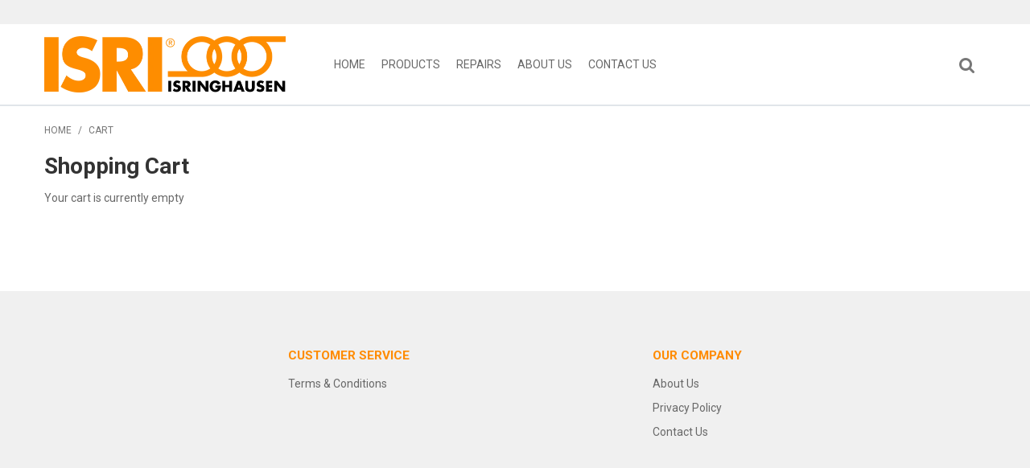

--- FILE ---
content_type: text/html; charset=UTF-8
request_url: https://www.isriparts.com.au/cart
body_size: 4040
content:
<!DOCTYPE html>
<html lang="en">
    <head>
        <title>Shopping Cart </title>

        <meta name="description" content=""/>
        <meta name="keywords" content=""/>
        <meta name="robots" content=""/>
        <meta name="framework" content="WebNinja" />

        <base href="https://www.isriparts.com.au/"/>

                <style>
            .nivo-box,.nivo-caption,.nivoSlider{overflow:hidden}.nivoSlider{position:relative;width:100%;height:auto}.nivoSlider img{position:absolute;top:0;left:0;max-width:none}.nivo-main-image{display:block!important;position:relative!important;width:100%!important}.nivoSlider a.nivo-imageLink{position:absolute;top:0;left:0;width:100%;height:100%;border:0;padding:0;margin:0;z-index:6;display:none;background:#fff;filter:alpha(opacity=0);opacity:0}.nivo-box,.nivo-slice{z-index:5;position:absolute}.nivo-box,.nivo-box img,.nivo-slice{display:block}.nivo-slice{height:100%;top:0}.nivo-caption{position:absolute;left:0;bottom:0;background:#000;color:#fff;width:100%;z-index:8;padding:5px 10px;opacity:.8;display:none;-moz-opacity:.8;filter:alpha(opacity=8);-webkit-box-sizing:border-box;-moz-box-sizing:border-box;box-sizing:border-box}.nivo-caption p{padding:5px;margin:0}.nivo-caption a{display:inline!important}.nivo-html-caption{display:none}.nivo-directionNav a{position:absolute;top:45%;z-index:9;cursor:pointer}.nivo-prevNav{left:0}.nivo-nextNav{right:0}.nivo-controlNav{text-align:center;padding:15px 0}.nivo-controlNav a{cursor:pointer}.nivo-controlNav a.active{font-weight:700}
        </style>

        <link href="https://d39o10hdlsc638.cloudfront.net/bundles/shop/css/bootstrap.min.css?v=1.01" rel="stylesheet" type="text/css"/>
        <link href="https://d39o10hdlsc638.cloudfront.net/bundles/shop/css/layout.css?v=1.05" rel="stylesheet" type="text/css"/>
        <link href="https://d39o10hdlsc638.cloudfront.net/bundles/shop/css/layout-print.css?v=1.01" rel="stylesheet" type="text/css" media="print"/>

        <link href="https://d39o10hdlsc638.cloudfront.net/bundles/content/bootstrap/css/datepicker.min.css?v=1.01" rel="stylesheet" type="text/css" /><link href="https://d39o10hdlsc638.cloudfront.net/bundles/content/css/superfish.min.css?v=1.02" rel="stylesheet" type="text/css" /><link href="https://d39o10hdlsc638.cloudfront.net/bundles/template/css/responsive.min.css?v=1.17" rel="stylesheet" type="text/css" /><link href="https://d39o10hdlsc638.cloudfront.net/bundles/template/skins/responsive002/css/layout.css?v=1.03" rel="stylesheet" type="text/css" /><link href="https://d39o10hdlsc638.cloudfront.net/bundles/template/skins/responsive002/css/layout-green.css?v=1.02" rel="stylesheet" type="text/css" /><link href="https://d39o10hdlsc638.cloudfront.net/bundles/layout-manager/css/layout-manager.css?v=1.01" rel="stylesheet" type="text/css" />
        <link href="https://d347awuzx0kdse.cloudfront.net/isri/css/main.css?v=1743038941" rel="stylesheet" type="text/css"/>
                                                        
        <script type="text/javascript" src="https://d39o10hdlsc638.cloudfront.net/bundles/shop/js/jquery-1.10.1.min.js?v=1.01"></script>

        <script type="text/javascript">
    (function(i,s,o,g,r,a,m){i['GoogleAnalyticsObject']=r;i[r]=i[r]||function(){
    (i[r].q=i[r].q||[]).push(arguments)},i[r].l=1*new Date();a=s.createElement(o),
    m=s.getElementsByTagName(o)[0];a.async=1;a.src=g;m.parentNode.insertBefore(a,m)
    })(window,document,'script','//www.google-analytics.com/analytics.js','ga');

    
        ga('create', 'UA-195231898-1', 'auto', {allowLinker: true });
        
        ga('send', 'pageview');

        ga('require', 'linker');

        ga('linker:autoLink', ['isriparts.com.au']);
    
    </script>

<script type="text/javascript">
    var renderGoogleInvisibleRecaptcha = function () {

        for (var i = 0; i < document.forms.length; ++i) {
            var form = document.forms[i];
            var holder = form.querySelector('.recaptcha-holder');

            if (null === holder) {
                continue;
            }

            (function (frm) {

                var holderId = grecaptcha.render(holder, {
                    'sitekey': '6Ld-LuEZAAAAANRP0SKB-wh7VHXNdt5jeznpKs_f',
                    'size': 'invisible',
                    'badge': 'bottomright', // possible values: bottomright, bottomleft, inline
                    'callback': function (recaptchaToken) {
                        HTMLFormElement.prototype.submit.call(frm);
                    }
                });

                frm.onsubmit = function (evt) {
                    evt.preventDefault();
                    grecaptcha.execute(holderId);
                };

            })(form);
        }

        $('.recaptcha-holder').closest('div.control-group').css({'height': 0, 'overflow': 'hidden'});
    };
</script>

<script src="https://www.google.com/recaptcha/api.js?onload=renderGoogleInvisibleRecaptcha&render=explicit" async defer></script>
    <meta name="viewport" content="width=device-width, initial-scale=1">
    </head>

    <body class="cart_view shop_cart_view   non-logged-in show-prices">
                                <div id="everything-outer">
                                <div id="above-header-outer">
        <div id="above-header-inner">
                            
        
            <div class=" primary layoutmanager-layout-group layout_group_21">
    

            <div id="block_13"></div>                </div>
            
            <div class=" secondary layoutmanager-layout-group layout_group_22">
    

            <div id="block_14"></div>                </div>
                        </div>
    </div>
                <div id="header-outer">
                    <header>
                        <div id="header">
                            <div id="header-inner">
                                                                                        
        
            <div class="  layoutmanager-layout-group layout_group_25" id="header-primary">
    

            <div id="block_10"><p><a href="https://www.isriparts.com.au/"><img src="https://d1mv2b9v99cq0i.cloudfront.net/[base64]" alt="ISRI Logo Long.png" width="596" height="140" /></a></p></div>                </div>
            
            <div class="  layoutmanager-layout-group layout_group_26" id="mobile-header">
    

            <ul id="mobile-menu">
<li><a href="/search"><em class="fa fa-search"><!--menu--></em></a></li>
<li><a href="#navbar" data-toggle="collapse"><em class="fa fa-bars"><!--menu--></em></a></li>
</ul>                </div>
                                                                            </div>
                        </div>
                    </header>
                </div>
                            
                                            <div id="nav-outer">
                    <nav>
                        <div id="nav">
                            <div id="nav-inner">
                                                                                    <nav class="navbar navbar-default">
            <a class="btn menu-toggle" data-toggle="collapse" href="#navbar" aria-expanded="false" aria-controls="navbar">Menu</a>
            <div id="navbar" class="navbar-collapse collapse">
                                    
        


            
    <ul id="categories-horizontal" class="categories nav navbar-nav">
        <li class="category">
            <a href="">Shop Now</a>
                <ul class="categories level_1">
                    <li class="category level_1 ">
                <a href="https://www.isriparts.com.au/category/53-products">Products</a>
                            </li>
            </ul>
        </li>
    </ul>
    <script type="text/javascript">$(function(){$("#categories-horizontal").superfish()});</script>
                <div id="block_10"><p><a href="https://www.isriparts.com.au/"><img src="https://d1mv2b9v99cq0i.cloudfront.net/[base64]" alt="ISRI Logo Long.png" width="596" height="140" /></a></p></div>                <ul id="menu_1" class="content-menu sf-menu nav navbar-nav">
                <li class="level_0 li_1  ">
    <a class="a_1 " href=""  >Home</a>
        </li>
            <li class="level_0 li_41  ">
    <a class="a_41 " href="/category"  >Products</a>
        </li>
            <li class="level_0 li_54  ">
    <a class="a_54 " href="page/9/repairs"  >Repairs</a>
        </li>
            <li class="level_0 li_12  ">
    <a class="a_12 " href="page/1/about-us"  >About Us</a>
        </li>
            <li class="level_0 li_51  ">
    <a class="a_51 " href="contact"  >Contact Us</a>
        </li>
    </ul>

<script type="text/javascript">$(function(){$('#menu_1').superfish({"cssArrows":false});});</script>                <div class="aside">                <div class="search-trigger"><a href="/search"><i class="fa fa-search"><!--icon--></i></a></div>                
    <div class="search-outer">
        <h3>Search</h3>
        <form class="search" method="post" action="https://www.isriparts.com.au/search">
    <div class="control-group">
        <div class="controls">
            <input type="hidden" name="_csrf_token" value="7RwBD5kPpP1UGda8GONmQ21Qwqw83etEQCfRipZGvcE" />            <input class="keywords" name="keywords" type="search" placeholder="" value=""/>
        </div>
    </div>

    <div class="control-group">
        <div class="controls">
            <div class="button-outer submit"><input class="btn btn-primary" type="submit" value="Search"/></div>
        </div>
    </div>
</form>    </div>
                    <div class="cart-outer">
        <h3>Shopping Cart</h3>
        <div class="cart">
            <div class="items is-empty">
    <a href="https://www.isriparts.com.au/cart">
        <span class="item-label">Cart:</span>
        <span class="item-count">0 items</span>
    </a>
</div>
    <div class="total is-empty">
        <a href="https://www.isriparts.com.au/cart">
            <span class="total-label">Total:</span>
            <span class="total-value">$0.00</span>
        </a>
    </div>

        </div>
    </div>
                </div>                                </div>
        </nav>
                                                                            <div class="clear"></div>
                            </div>
                        </div>
                    </nav>
                </div>
                            
                                                            <div id="content-outer">
                    <div id="content">
                        <div id="content-inner">
                                                                                        
                                                                                                <ul class="breadcrumb">
        <li class="breadcrumb-item"><a href="https://www.isriparts.com.au/">Home</a> <span class="divider">/</span></li>
        <li class="breadcrumb-item active">Cart</li>
    </ul>
                            
                                                                <div id="nav-left">
                                    
                
                <h2>Shop Now</h2>
                    <ul class="categories level_1">
                                    <li class="category level_1 " style="">
                    <a href="https://www.isriparts.com.au/category/53-products">Products</a>
                                                <ul class="categories level_2">
                                    <li class="category level_2 " style="">
                    <a href="https://www.isriparts.com.au/category/59-accessories">Accessories</a>
                                                <ul class="categories level_3">
                                    <li class="category level_3 " style="">
                    <a href="https://www.isriparts.com.au/category/70-armrest">Armrest</a>
                                    </li>
                        </ul>
                                    </li>
                            <li class="category level_2 " style="">
                    <a href="https://www.isriparts.com.au/category/61-backrest-assembly">Backrest Assembly</a>
                                                <ul class="categories level_3">
                                    <li class="category level_3 " style="">
                    <a href="https://www.isriparts.com.au/category/80-lumbar">Lumbar</a>
                                    </li>
                            <li class="category level_3 " style="">
                    <a href="https://www.isriparts.com.au/category/83-seat-belt">Seat Belt</a>
                                    </li>
                        </ul>
                                    </li>
                            <li class="category level_2 " style="">
                    <a href="https://www.isriparts.com.au/category/56-cushion-frame">Cushion Frame</a>
                                                <ul class="categories level_3">
                                    <li class="category level_3 " style="">
                    <a href="https://www.isriparts.com.au/category/66-adjustment">Adjustment</a>
                                    </li>
                            <li class="category level_3 " style="">
                    <a href="https://www.isriparts.com.au/category/75-block-kit">Block Kit</a>
                                    </li>
                            <li class="category level_3 " style="">
                    <a href="https://www.isriparts.com.au/category/84-buckle">Buckle</a>
                                    </li>
                            <li class="category level_3 " style="">
                    <a href="https://www.isriparts.com.au/category/81-cable">Cable</a>
                                    </li>
                            <li class="category level_3 " style="">
                    <a href="https://www.isriparts.com.au/category/78-mechanism">Mechanism</a>
                                    </li>
                            <li class="category level_3 " style="">
                    <a href="https://www.isriparts.com.au/category/71-valve">Valve</a>
                                    </li>
                        </ul>
                                    </li>
                            <li class="category level_2 " style="">
                    <a href="https://www.isriparts.com.au/category/57-cushion-pan">Cushion Pan</a>
                                                <ul class="categories level_3">
                                    <li class="category level_3 " style="">
                    <a href="https://www.isriparts.com.au/category/67-cushion-foam">Cushion Foam</a>
                                    </li>
                            <li class="category level_3 " style="">
                    <a href="https://www.isriparts.com.au/category/68-pan-assembly">Pan Assembly</a>
                                    </li>
                        </ul>
                                    </li>
                            <li class="category level_2 " style="">
                    <a href="https://www.isriparts.com.au/category/58-seat-belt">Seat Belt</a>
                                                <ul class="categories level_3">
                                    <li class="category level_3 " style="">
                    <a href="https://www.isriparts.com.au/category/73-buckle">Buckle</a>
                                    </li>
                            <li class="category level_3 " style="">
                    <a href="https://www.isriparts.com.au/category/79-kit">Kit</a>
                                    </li>
                            <li class="category level_3 " style="">
                    <a href="https://www.isriparts.com.au/category/69-retractor">Retractor</a>
                                    </li>
                        </ul>
                                    </li>
                            <li class="category level_2 " style="">
                    <a href="https://www.isriparts.com.au/category/60-suspension">Suspension</a>
                                                <ul class="categories level_3">
                                    <li class="category level_3 " style="">
                    <a href="https://www.isriparts.com.au/category/77-air-valve">Air Valve</a>
                                    </li>
                            <li class="category level_3 " style="">
                    <a href="https://www.isriparts.com.au/category/74-airline">Airline</a>
                                    </li>
                            <li class="category level_3 " style="">
                    <a href="https://www.isriparts.com.au/category/76-cable">Cable</a>
                                    </li>
                            <li class="category level_3 " style="">
                    <a href="https://www.isriparts.com.au/category/82-shock-absorber">Shock Absorber</a>
                                    </li>
                            <li class="category level_3 " style="">
                    <a href="https://www.isriparts.com.au/category/72-valve">Valve</a>
                                    </li>
                        </ul>
                                    </li>
                        </ul>
                                    </li>
                        </ul>

                
                                        </div>
    <div id="body">

                                





                                                                    <div id="software_page_3" class="software_page"><h1>Shopping Cart</h1><p>Your cart is currently empty</p></div>                        
                                    </div>
                                                                                    <div class="clear"></div>
                        </div>
                    </div>
                </div>
                            
            
                                            <div id="footer-outer">
                    <footer>
                        <div id="footer">
                            <div id="footer-inner">
                                                                                        
        
            <div class="  layoutmanager-layout-group layout_group_23" id="footer-top">
    

                            <div class="footer-column layoutmanager-layout-component layout_component_60">
                                        </div>
                                        <div class="footer-column layoutmanager-layout-component layout_component_61" id="footer-column2">
                    <h3>Customer Service</h3>
<ul id="menu_2" class="content-menu sf-menu nav navbar-nav">
                <li class="level_0 li_23  ">
    <a class="a_23 " href="page/2/terms-and-conditions"  >Terms & Conditions</a>
        </li>
    </ul>

<script type="text/javascript">$(function(){$('#menu_2').superfish({"cssArrows":false});});</script>                        </div>
                        <div class="footer-column">                    <h3>Our Company</h3>
<ul id="menu_5" class="content-menu sf-menu nav navbar-nav">
                <li class="level_0 li_48  ">
    <a class="a_48 " href="page/1/about-us"  >About Us</a>
        </li>
            <li class="level_0 li_49  ">
    <a class="a_49 " href="page/3/privacy-policy"  >Privacy Policy</a>
        </li>
            <li class="level_0 li_53  ">
    <a class="a_53 " href="contact" target="_blank" >Contact Us</a>
        </li>
    </ul>

<script type="text/javascript">$(function(){$('#menu_5').superfish({"cssArrows":false});});</script>                                </div>                                <div class="footer-column layoutmanager-layout-component layout_component_66" id="footer-subscribe">
                                        </div>
                        </div>
            
            <div class="  layoutmanager-layout-group layout_group_24" id="footer-bottom">
    

            <div class="inner">                                <div id="block_14"></div>                </div>                </div>
                                                                            </div>
                        </div>
                    </footer>
                </div>
                                    </div>
        <div id="products-added-to-quote-modal" class="modal hide fade"></div>
        <script type="text/javascript" src="https://d39o10hdlsc638.cloudfront.net/bundles/shop/js/bootstrap.min.js?v=1.01"></script>

        <script type="text/javascript" src="https://d39o10hdlsc638.cloudfront.net/bundles/shop/js/ajax-request.min.js?v=1.02" ></script><script type="text/javascript" src="https://d39o10hdlsc638.cloudfront.net/bundles/shop/js/ajax-form.min.js?v=1.02" ></script><script type="text/javascript" src="https://d39o10hdlsc638.cloudfront.net/bundles/shop/js/lazy-load.min.js?v=1.02" ></script><script type="text/javascript" src="https://d39o10hdlsc638.cloudfront.net/bundles/content/js/superfish-mega.js?v=1.01" ></script><script type="text/javascript" src="https://d39o10hdlsc638.cloudfront.net/bundles/shop/js/thumbify.js?v=1.02" ></script><script type="text/javascript" src="https://d39o10hdlsc638.cloudfront.net/bundles/content/bootstrap/js/bootstrap-datepicker.js?v=1.04" ></script><script type="text/javascript" src="https://d39o10hdlsc638.cloudfront.net/bundles/content/js/superfish.min.js?v=1.04" ></script><script type="text/javascript" src="https://d39o10hdlsc638.cloudfront.net/bundles/content/js/hoverIntent.min.js?v=1.03" ></script><script type="text/javascript" src="https://d39o10hdlsc638.cloudfront.net/bundles/shop/js/jquery.nivo.slider.min.js?v=1.09" ></script><script type="text/javascript" src="https://d39o10hdlsc638.cloudfront.net/bundles/shop/js/jquery-ui.min.js" ></script><script type="text/javascript" src="https://d39o10hdlsc638.cloudfront.net/bundles/template/skins/responsive002/js/layout.js?v=1.02" ></script><script type="text/javascript" src="template/js/custom/main.js?version=1599535174" ></script>
        <script type="text/javascript" nonce="">
            var myLazyLoad = new LazyLoad({
                elements_selector: ".lazy-load"
            });
        </script>

                                </body>
</html>


--- FILE ---
content_type: text/css
request_url: https://d347awuzx0kdse.cloudfront.net/isri/css/main.css?v=1743038941
body_size: 19407
content:
@import url(//maxcdn.bootstrapcdn.com/font-awesome/4.7.0/css/font-awesome.min.css);@import url(https://fonts.googleapis.com/css?family=Roboto:400,700);#above-header-inner .login form .control-group,#above-header-inner .login form .controls,#body ul.products li.product form.cart label,#content #body ul li div.favourite,#content #body ul li form.cart,#content #body ul li form.cart .button-outer,#content #body ul li form.cart input.quantity,#content #body ul li form.cart label,#content #body ul.products li.product .favourite,#content #body ul.products li.product form.cart .submit,#content #body ul.products li.product form.cart input.quantity,#header div.search-outer form.search .control-group,.expected-date > div,body.shop_product_view .model .model-label,body.shop_product_view .model .value,body.shop_product_view .stock > div,body.shop_product_view div.price .value,#everything-outer div.cart-outer div.cart .items,#everything-outer div.cart-outer div.cart .total,#header-inner div.account,#above-header-inner div.account,#header-inner div.account .button-outer.account,#header-inner div.account .button-outer.logout,#above-header-inner div.account .button-outer.account,#above-header-inner div.account .button-outer.logout,#header-inner div.login form.login .control-group,#header-inner div.login form.login .controls,#above-header-inner div.login form.login .control-group,#above-header-inner div.login form.login .controls,#above-header-inner #menu_4,#above-header-inner ul,#content #body ul.tag-values li.tag-value form.form-horizontal .control-group,#content #body ul.tag-values li.tag-value form.form-inline .control-group,#content #body ul.products li.product form.form-horizontal .control-group,#content #body ul.products li.product form.form-inline .control-group,#content #body ul.product-groups li.product-group form.form-horizontal .control-group,#content #body ul.product-groups li.product-group form.form-inline .control-group,#content #body ul.tag-values li.tag-value form.form-horizontal .controls,#content #body ul.tag-values li.tag-value form.form-inline .controls,#content #body ul.products li.product form.form-horizontal .controls,#content #body ul.products li.product form.form-inline .controls,#content #body ul.product-groups li.product-group form.form-horizontal .controls,#content #body ul.product-groups li.product-group form.form-inline .controls,#content #body table.results td.quantity form.cart .control-group,#content #body table.products td.quantity form.cart .control-group,body.shop_productgroup_product #content #body #single-product-details form.cart .control-label,body.shop_productgroup_product #content #body #single-product-details form.cart .controls{display:inline-block;margin:0;vertical-align:middle;width:auto;line-height:1}@media (min-width:992px){body.public_index #home-testimonials,#footer #footer-bottom{position:relative;width:100vw;left:calc(-50vw + 50%);display:block}}#above-header-inner > div.account a,#above-header-inner > div.cart-outer a,#above-header-inner > div.login a,#body ul.categories li.category div.name,#body ul.product-groups li.product-group div.details > div.price,#body ul.product-groups li.product-group div.details > div.price-outer,#body ul.product-groups li.product-group div.name,#body ul.products li.product div.details > div.price,#body ul.products li.product div.details > div.price-outer,#nav,#nav-left ul.categories,a.btn,body,body.shop_product_view #body > div.price,body.shop_product_view #body > div.price-outer .special,body.shop_productgroup_product #body > div.price,body.shop_productgroup_product #body > div.price-outer .special,body.shop_productgroup_product #bodye > div.price,button,h1,h2,h3,h4,html,input,input.btn,input.button,select,textarea,ul.product-groups#body div.grid li.product-group .view a,ul.product-groups.grid li.product-group .view a,ul.products li.product .cart a,ul.products li.product .view a,button.btn,.btn,a.button,.button,.modal a.btn,#body .btn,#body .button,#body .btn-primary,.button-outer a,#body .button-outer.view a{font-family:'Roboto', sans-serif}h1,h2,h3,h4,h5,h6,#nav-inner .navbar .nav > li > a,#footer .accordion-toggle{font-family:'Roboto', sans-serif}.modal-header .close{margin-top:2px;font-size:34px !important;opacity:0.5;background:transparent !important}#everything-outer .modal-body p{margin:10px 0}.breadcrumb > li{text-shadow:none;color:#666}.breadcrumb > li.active{color:#666}input[type="text"],input[type="password"],input[type="datetime"],input[type="datetime-local"],input[type="date"],input[type="month"],input[type="time"],input[type="week"],input[type="number"],input[type="email"],input[type="url"],input[type="search"],input[type="tel"],input[type="color"],.uneditable-input,select,textarea{margin-bottom:0}table td div.model{word-break:break-all}#body{background-color:#fff;padding:20px 0;min-height:0}#body:after{content:"";display:table;clear:both}#content-inner{padding:0;background-color:#fff}#body img{max-width:100%}#body .span12{margin:0}#free-gift-modal table,#products-added-modal table.cart,#products-added-modal table.ordered-products{width:calc(100% - 20px) !important;margin:10px}#free-gift-modal table td .photo img,#products-added-modal table.cart td .photo img,#products-added-modal table.ordered-products td .photo img{max-height:40px}body.shop_cart_view #body .print{float:right;margin-top:0.75em}.sorter-bottom{display:none}#body .accordion .collapse{overflow:hidden}#body table.favourites td.name div.delete{display:none}#everything-outer .hidden-mobile{display:none}#everything-outer .show-mobile{display:table-cell}#everything-outer .mobile-only{display:block}@media only screen and (min-width:768px){#everything-outer .mobile-only{display:none}}#everything-outer .desktop-only{display:none}@media only screen and (min-width:768px){#everything-outer .desktop-only{display:block}}#everything-outer .table-mobile-only{display:table-cell}@media only screen and (min-width:768px){#everything-outer .table-mobile-only{display:none}}#everything-outer .table-desktop-only{display:none}@media only screen and (min-width:768px){#everything-outer .table-desktop-only{display:table-cell}}#termsAndConditionsModal .modal-body{overflow-y:scroll;height:300px;padding:20px}body.shop_search_express #body form.express input#express_keywords,body.shop_search_express #body form.express input#express_quantity{margin-bottom:0}body.shop_search_express #body form.express input.btn{padding:13px;margin-bottom:0}body.shop_search_express #body form.express input#express_keywords{width:280px}body.shop_search_express #body form.express input.quantity{width:50px}body div.sorter label{display:none;vertical-align:top}#everything-outer{overflow:hidden}.expected-date .expected-date-label{font-weight:bold}#body table.products,#body table.quick_order_table,#content #body form.cart table.products{border:0;border-radius:4px;-webkit-border-radius:4px;margin-bottom:10px;border-collapse:collapse;font-size:0.95em;width:100%}#body table.products td.quantity input.quantity,#body table.quick_order_table td.quantity input.quantity,#content #body form.cart table.products td.quantity input.quantity{text-align:right;-moz-appearance:textfield;width:30px;font-size:12px;height:14px;margin-bottom:0}#body table.products td.quantity,#body table.products th.quantity,#body table.quick_order_table td.quantity,#body table.quick_order_table th.quantity,#content #body form.cart table.products td.quantity,#content #body form.cart table.products th.quantity{text-align:center}#body table.products th,#body table.quick_order_table th,#content #body form.cart table.products th{text-align:left;border:0;border-bottom:1px solid #ddd}#body table.products td,#body table.quick_order_table td,#content #body form.cart table.products td{vertical-align:top;padding:4px;border:0;border-bottom:1px solid #ddd;color:#686868}#body table.products tbody > tr:nth-child(2n+1) > td,#body table.quick_order_table tbody > tr:nth-child(2n+1) > td,#content #body form.cart table.products tbody > tr:nth-child(2n+1) > td{background:#f9f9f9}.row-fluid [class*="span"]{min-height:0}@media (max-width:767px){[class*="span"],.uneditable-input[class*="span"],.row-fluid [class*="span"]{display:block;float:none;width:100%;margin-left:0;-webkit-box-sizing:border-box;-moz-box-sizing:border-box;box-sizing:border-box;min-height:0}.row-fluid{width:auto}}@media only screen and (min-width:768px){#contact-map{float:right;margin-bottom:50px}form.form.form-horizontal.contact{clear:both}#body .hidden-mobile{display:table-cell}#body .show-mobile{display:none}body div.sorter-top{position:absolute;top:25px;right:5px}}#content #body ul li .productreview,#content #body ul li .productreview-average{text-align:center}#body .stock{margin-bottom:5px}#body .stock .stock-label{display:none}#body .stock .in-stock{color:green}#body .stock .in-stock:before{position:relative;font-family:'FontAwesome';font-size:12px;margin-right:5px;content:"\f058"}#body .stock .out-of-stock{color:#f00}#body .stock .out-of-stock:before{position:relative;font-family:'FontAwesome';font-size:12px;margin-right:5px;content:"\f057"}.accordion{margin-top:30px}.accordion .accordion-toggle{cursor:pointer;border-top:1px solid #ddd;font-size:1.3em;padding:10px}.accordion .accordion-toggle:after{font-family:'FontAwesome';content:" \f107";position:absolute;right:10px;color:#555}.accordion .accordion-content{display:none}.accordion .accordion-content.default{display:block}#content ul.inline-list{margin:0}#content ul.inline-list li{display:inline-block;list-style:none}@media only screen and (max-width:991px){ul.addresses .details{float:none}}@media only screen and (max-width:991px){#products-added-modal .continue{float:none;display:block}}#delivery_date{display:inline-block !important}.dispatch > div{display:inline}.nav > li > a:hover,.nav > li > a:focus{background:transparent}body.search_start form.search.form.form-horizontal{display:block;max-width:400px}body.model_model_search #model_results ul{margin:0;padding:0}body.model_model_search #model_results li{list-style:none}.responsive-embed,.flex-video{position:relative;height:0;margin-bottom:1rem;padding-bottom:75%;overflow:hidden}.responsive-embed.widescreen,.flex-video.widescreen{padding-bottom:56.25%}.responsive-embed iframe,.flex-video iframe{position:absolute;top:0;left:0;width:100%;height:100%}body,html{font-weight:400;font-size:14px;line-height:14px;background:#fff;color:#686868}h1,h2,h3,h4,h5,h6{text-transform:none;color:#686868;color:#333;font-weight:bold;line-height:1.1}#body h1{margin-top:0}#body p{line-height:20px}a,a:active,a:focus,a:visited{color:#686868;text-decoration:none}a:hover{color:#686868}.breadcrumb{display:block;margin:0;padding:20px 0 0;background:none;box-shadow:none;text-transform:uppercase;box-sizing:border-box;-webkit-border-radius:0;-moz-border-radius:0;-ms-border-radius:0;border-radius:0 !important}.breadcrumb li{font-size:0.85em}.breadcrumb > li a,.breadcrumb > li > .divider{color:#777}.breadcrumb > li.active{font-weight:normal;color:#777}button.btn,.btn,a.btn,.btn,a.button,button,.button,input.btn,input.button,.modal a.btn,#body .btn,#body .button,#body .btn-primary,.button-outer a,#body .button-outer.view a{color:#fff;background:#ff8b00;background-image:none;line-height:1;margin:0;padding:15px 12px;border:0;text-transform:uppercase;font-weight:normal;height:auto;display:block;vertical-align:bottom;border-radius:2px;text-shadow:none;box-shadow:none;-webkit-transition:all 0.2s ease-in-out;-moz-transition:all 0.2s ease-in-out;-ms-transition:all 0.2s ease-in-out;-o-transition:all 0.2s ease-in-out;transition:all 0.2s ease-in-out;box-sizing:border-box}@media only screen and (max-width:991px){button.btn,.btn,a.btn,.btn,a.button,button,.button,input.btn,input.button,.modal a.btn,#body .btn,#body .button,#body .btn-primary,.button-outer a,#body .button-outer.view a{margin-bottom:10px;width:auto}}@media only screen and (min-width:992px){button.btn,.btn,a.btn,.btn,a.button,button,.button,input.btn,input.button,.modal a.btn,#body .btn,#body .button,#body .btn-primary,.button-outer a,#body .button-outer.view a{display:inline-block;padding:12px 12px}}button.btn:focus,button.btn:hover,.btn:focus,.btn:hover,a.btn:focus,a.btn:hover,.btn:focus,.btn:hover,a.button:focus,a.button:hover,button:focus,button:hover,.button:focus,.button:hover,input.btn:focus,input.btn:hover,input.button:focus,input.button:hover,.modal a.btn:focus,.modal a.btn:hover,#body .btn:focus,#body .btn:hover,#body .button:focus,#body .button:hover,#body .btn-primary:focus,#body .btn-primary:hover,.button-outer a:focus,.button-outer a:hover,#body .button-outer.view a:focus,#body .button-outer.view a:hover{background:#686868;color:#fff}#nav-left .accordion{margin-top:0}#nav-left .accordion-group{margin-bottom:10px;border:0}#content .productfilter-form{margin-bottom:20px}#content .productfilter-form .name{font-size:0.85em}#content .productfilter-form a.reset-button{border:0;padding:0;margin-top:15px;color:#666;text-align:right;font-weight:400;box-shadow:none;height:auto;position:relative;font-size:0;background:transparent !important}#content .productfilter-form a.reset-button:before{display:block;font-family:'FontAwesome';width:28px;height:28px;font-size:28px;color:#999;content:"\f021"}#content .productfilter-form .accordion .accordion-toggle{position:relative;color:#686868;font-size:1em;border-top:0;padding:5px 0;font-weight:bold}#content .productfilter-form .accordion-inner{padding:10px 0}#content .productfilter-form .multi-checkbox .live-input:not(.ui-slider){max-height:200px;overflow-x:hidden;overflow-y:auto;position:relative}#content .productfilter-form label.filter-by{font-size:1.1em;display:none;font-weight:bold;padding:0;text-transform:uppercase;margin:15px 0;color:#111}#content .productfilter-form label.productfilter-label{font-weight:bold;margin-top:15px;display:block;padding-bottom:2px;border-bottom:1px solid #ddd}@media only screen and (max-width:991px){#content .productfilter-form label.productfilter-label{display:block}}@media only screen and (max-width:991px){#content .productfilter-form .checkbox-outer{width:110px;display:inline-block}}#content .productfilter-form #product-filter_size .checkbox-outer{display:inline-block;margin:0 10px 10px 0}#content .productfilter-form .slider-range-wrapper{display:-webkit-box;display:-moz-box;display:-ms-flexbox;display:-webkit-flex;display:flex;flex-wrap:wrap;flex-direction:column}#content .productfilter-form .slider-range-wrapper input.slider-range-amount{font-size:13px;font-weight:normal;background:transparent;border:0;padding:0;margin-top:10px;box-shadow:none;order:2;text-align:center;line-height:1;height:auto}#content .productfilter-form .slider-range-wrapper .slider-range{order:1;height:0.5em;width:93%;border-color:#ddd}#content .productfilter-form .slider-range-wrapper .ui-slider-handle{background:#ddd;border-radius:25px;outline:none;border:2px solid #fff;position:absolute;top:-6px;width:1em;height:1em}#content .productfilter-form .slider-range-wrapper .ui-slider-horizontal .ui-slider-range{background:#fff}#mobile-filter{display:block}#show-filters{display:block;text-align:center;text-transform:uppercase;text-decoration:none;border:1px solid #ddd;padding:5px;font-weight:bold;margin-bottom:10px}@media only screen and (min-width:992px){#show-filters{display:none}}#content .productfilter-form ul.filter-dropdown{margin:0 auto;width:100%}@media (min-width:990px){#content .productfilter-form{display:block;width:auto}}@media (min-width:768px){#content .productfilter-form ul.filter-dropdown li{float:left}#content .productfilter-form ul.filter-dropdown li label.checkbox{margin:0 10px 10px 0;padding:5px;background:#f7f7f7;border:1px solid #ddd;font-size:0.85em}}#body .productfilter-form{display:none}#everything-outer div.cart-outer{padding:0;margin:0;text-align:right;display:inline-block;vertical-align:middle;width:auto;text-transform:none;font-weight:normal;background-image:none !important;line-height:1;font-size:1em;float:none;width:auto}#everything-outer div.cart-outer .items{margin:0 5px}#everything-outer div.cart-outer div.cart .items,#everything-outer div.cart-outer div.cart .total{vertical-align:baseline;padding:0;line-height:1}#everything-outer div.cart-outer div.cart .items a,#everything-outer div.cart-outer div.cart .total a{text-transform:none;color:#686868;line-height:1;font-size:1em;display:none}#everything-outer div.cart-outer div.cart .items a:hover,#everything-outer div.cart-outer div.cart .total a:hover{color:#ff8b00}#everything-outer div.cart-outer .item-label{display:none}#everything-outer div.cart-outer .items a{display:block;position:relative;text-transform:uppercase}#everything-outer div.cart-outer .items a:before{font-family:'FontAwesome';font-size:1em;color:#ff8b00;content:"\f07a";margin-right:2px}#everything-outer div.cart-outer .items a:hover:before{color:#ff8b00}#everything-outer div.cart-outer .cart{line-height:1}#everything-outer div.cart-outer h3,#everything-outer div.cart-outer .total-label{display:none}#header-inner div.account,#above-header-inner div.account{line-height:1;margin-top:0;padding:0}#header-inner div.account .button-outer.account,#header-inner div.account .button-outer.logout,#above-header-inner div.account .button-outer.account,#above-header-inner div.account .button-outer.logout{border-right:1px solid #999;margin-right:5px;padding-right:5px}#header-inner div.account .button-outer.account:last-child,#header-inner div.account .button-outer.logout:last-child,#above-header-inner div.account .button-outer.account:last-child,#above-header-inner div.account .button-outer.logout:last-child{border:0}#header-inner div.account .button-outer.account a,#header-inner div.account .button-outer.logout a,#above-header-inner div.account .button-outer.account a,#above-header-inner div.account .button-outer.logout a{background:transparent;padding:0;color:#686868;text-transform:none;line-height:1}#header-inner div.account .button-outer.account a:hover,#header-inner div.account .button-outer.logout a:hover,#above-header-inner div.account .button-outer.account a:hover,#above-header-inner div.account .button-outer.logout a:hover{color:#686868}#header-inner div.login,#above-header-inner div.login{margin:0;padding:0}@media only screen and (max-width:991px){#header-inner div.login,#above-header-inner div.login{text-align:center;padding:0}}#header-inner div.login h3,#header-inner div.login .forgot,#header-inner div.login .register,#header-inner div.login form label,#above-header-inner div.login h3,#above-header-inner div.login .forgot,#above-header-inner div.login .register,#above-header-inner div.login form label{display:none}#header-inner div.login .button-outer.forgot,#header-inner div.login .button-outer.register,#above-header-inner div.login .button-outer.forgot,#above-header-inner div.login .button-outer.register{text-align:right}#header-inner div.login .button-outer.forgot a.button,#header-inner div.login .button-outer.register a.button,#above-header-inner div.login .button-outer.forgot a.button,#above-header-inner div.login .button-outer.register a.button{padding:0;margin-top:5px;background:transparent;text-transform:none;color:#686868}#header-inner div.login a,#above-header-inner div.login a{color:#686868}#header-inner div.login a.login,#above-header-inner div.login a.login{display:none}#header-inner div.login h3,#above-header-inner div.login h3{font-size:1.1em;margin-bottom:5px}@media only screen and (min-width:1200px){#header-inner div.login h3,#above-header-inner div.login h3{color:#fff}}#header-inner div.login form.login,#above-header-inner div.login form.login{margin:0}#header-inner div.login form.login .controls input,#above-header-inner div.login form.login .controls input{width:90px;height:auto;padding:3px 5px;margin:0;font-size:12px;line-height:1em;border:1px solid #ddd}@media only screen and (min-width:1200px){#header-inner div.login form.login .controls input,#above-header-inner div.login form.login .controls input{width:100px}}#header-inner div.login form.login input.button,#above-header-inner div.login form.login input.button{padding:6px 5px 5px;width:auto;font-size:12px;line-height:1;border:0;background-color:#ff8b00;color:#fff}#header-inner div.login form.login input.button:hover,#above-header-inner div.login form.login input.button:hover{background-color:#686868;color:#fff}#header-inner div.login .button-outer,#above-header-inner div.login .button-outer{line-height:1}#everything-outer div.search-outer{padding:0;margin:0 auto;position:relative;float:none;width:100%;top:auto;right:auto}@media only screen and (min-width:992px){#everything-outer div.search-outer{margin-top:0;max-width:400px}}#everything-outer div.search-outer h3{display:none}#everything-outer div.search-outer form.search{height:auto;width:100%;margin:0;position:relative;box-sizing:border-box}#everything-outer div.search-outer form.search .control-group{display:block;float:none;margin:0}#everything-outer div.search-outer form.search .controls{display:block}#everything-outer div.search-outer form.search .control-group:first-child{width:100%}#everything-outer div.search-outer form.search .control-group:last-child{position:absolute;right:0;top:0}#everything-outer div.search-outer form.search input.keywords{margin:0;padding:8px;height:auto;line-height:1.4;width:100%;display:block;font-size:1em;border-radius:4px;border:1px solid #ddd;background-color:#f4f4f4;box-sizing:border-box}#everything-outer div.search-outer form.search input.keywords:focus{outline:none;outline-width:0;-webkit-box-shadow:none;-moz-box-shadow:none;box-shadow:none}#everything-outer div.search-outer form.search .submit{position:relative;display:block;right:0;top:0;font-size:0;height:35px}#everything-outer div.search-outer form.search .submit:before{position:absolute;font-family:'FontAwesome';top:50%;left:50%;transform:translate(-50%, -50%);font-size:0;color:#ff8b00;content:"\f002";z-index:1;pointer-events:none}#everything-outer div.search-outer form.search .submit input.btn{margin:0;padding:18px;background:transparent;color:#686868;border-radius:0;background-image:none}#body ul.view-switcher,#body div.sorter,#body div.per-page,#body div.pagination{border:1px solid #e1e1e1;font-size:13px;padding:5px;line-height:1;margin:10px 10px 20px 0;position:relative;top:auto;right:auto;text-align:center;color:#686868}@media only screen and (max-width:991px){#body ul.view-switcher,#body div.sorter,#body div.per-page,#body div.pagination{width:100%;box-sizing:border-box;-webkit-box-sizing:border-box;margin:0 0 5px;display:block}}@media only screen and (min-width:992px){#body ul.view-switcher,#body div.sorter,#body div.per-page,#body div.pagination{float:right}}#body ul.view-switcher form,#body div.sorter form,#body div.per-page form,#body div.pagination form{margin:0}#body ul.view-switcher label,#body div.sorter label,#body div.per-page label,#body div.pagination label{display:none;font-size:13px}#body ul.view-switcher select,#body div.sorter select,#body div.per-page select,#body div.pagination select{width:100%;border:0;padding:2px;height:auto;vertical-align:top;color:#686868;font-size:13px}@media only screen and (min-width:992px){#body div.pagination{float:left}}@media only screen and (max-width:991px){#body div.pagination-top{display:none}}#body ul.view-switcher a{color:#686868;opacity:0.5}#body ul.view-switcher li.grid a{margin:0 5px 0 35px}#body ul.view-switcher li.grid:before{content:'View:';position:absolute}#body ul.view-switcher li.grid a:before,#body ul.view-switcher li.list a:before{position:relative;font-family:'FontAwesome';top:0;left:0;margin-right:5px;color:#686868;font-size:11px;font-weight:normal}#body ul.view-switcher li.grid a:before{content:"\f009"}#body ul.view-switcher li.list a:before{content:"\f00b"}#body ul.view-switcher li.selected a{opacity:1}#body div.sorter,#body div.per-page{display:inline-block;vertical-align:top}#body div.sorter label{display:none}#body div.per-page label.prefix{display:none}@media only screen and (min-width:992px){#body .per-page.per-page-top{float:right}}#body div.sorter-bottom,#body div.per-page-bottom{display:none}#body div.sorter label{display:none}#body .pagination{display:block;text-transform:uppercase;font-size:0.8em;overflow:hidden;text-align:left}#body .pagination body .pagination ul li a{color:#999;border-right:1px solid #ccc}#body .pagination ul li:last-child a{border:0;border-radius:0}#body .pagination ul > .active > a,#body .pagination ul > .active > span{font-weight:bold}#body .pagination ul,#body .pagination ul > li > a,#body .pagination ul > li > span{border:0;padding:0 5px;box-shadow:none;background-color:transparent;color:#686868}#body .pagination ul > li > a:hover,#body .pagination ul > li > a:focus,#body .pagination ul > .active > a,#body .pagination ul > .active > span{background-color:#ccc;color:#fff}#body .pagination .pages{display:inline-block;vertical-align:middle}#body .pagination .results{display:inline-block;vertical-align:middle;text-transform:none}#body .pagination ul > li:first-child > a,#body .pagination ul > li:first-child > span{border-radius:0}#body .flag{position:absolute;background-color:#ff8b00;color:#fff;right:0px;top:0;padding:3px 5px;z-index:9;display:none;text-align:center;opacity:1;font-size:11px;line-height:1}#body .flag:before{text-transform:uppercase;font-weight:normal;position:relative;vertical-align:middle;display:inline-block}#body .bulky-item{position:absolute;background:#555;color:#fff;left:0;top:0;line-height:1;padding:5px 10px;z-index:2;font-size:11px;text-transform:uppercase}#body li.new .flag,body.product_new #body li .flag,body.new #single-product-wrapper .flag,body.new #single-product-photo .flag{display:block}#body li.new .flag:before,body.product_new #body li .flag:before,body.new #single-product-wrapper .flag:before,body.new #single-product-photo .flag:before{content:"New"}#body li.popular .flag,body.product_popular #body li .flag,body.popular #single-product-wrapper .flag,body.popular #single-product-photo .flag{display:block}#body li.popular .flag:before,body.product_popular #body li .flag:before,body.popular #single-product-wrapper .flag:before,body.popular #single-product-photo .flag:before{content:"Best Seller"}#body li.special .flag,body.product_special #body li .flag,body.special #single-product-wrapper .flag,body.special #single-product-photo .flag{display:block;background:red}#body li.special .flag:before,body.product_special #body li .flag:before,body.special #single-product-wrapper .flag:before,body.special #single-product-photo .flag:before{color:#fff;content:"Sale"}#body li.clearance .flag,body.product_clearance #body li .flag,body.clearance #single-product-wrapper .flag,body.clearance #single-product-photo .flag{display:block}#body li.clearance .flag:before,body.product_clearance #body li .flag:before,body.clearance #single-product-wrapper .flag:before,body.clearance #single-product-photo .flag:before{content:"Clearance"}#body .owl-carousel .owl-dots{display:none}#body .owl-carousel .owl-dots button{width:auto}#body .owl-theme .owl-controls .owl-buttons div{background:transparent;opacity:1;border-radius:0;top:50%;-webkit-transform:translate(0, -50%);-ms-transform:translate(0, -50%);transform:translate(0, -50%);font-size:24px;color:#686868}@media only screen and (min-width:992px){#body .owl-theme .owl-controls .owl-buttons div{left:0;margin-top:-13px;height:26px;position:absolute}}@media only screen and (min-width:992px){#body .owl-theme .owl-controls .owl-buttons div.owl-next{left:auto;right:0}}#content #body .carousel-wrapper{display:block;position:relative}#content #body .carousel-wrapper ul{margin:0;position:relative}#content #body .carousel-wrapper ul li{background:transparent;margin:0;min-height:0}#content #body .carousel-wrapper ul li .photo{border:0}#content #body .carousel-wrapper ul.tag-values li.tag-value,#content #body .carousel-wrapper ul.product-groups li.product-group,#content #body .carousel-wrapper ul.products li.product{width:auto;float:none;margin:0;padding:0;min-height:0}#body .owl-nav{position:absolute;top:50%;-webkit-transform:translate(0, -50%);-ms-transform:translate(0, -50%);transform:translate(0, -50%);width:100%}#body .owl-nav .owl-next,#body .owl-nav .owl-prev{position:absolute;color:#686868;line-height:1;font-size:3rem;padding:5px !important;top:50%;width:40px;-webkit-transform:translate(0, -50%);-ms-transform:translate(0, -50%);transform:translate(0, -50%)}#body .owl-nav .owl-next.disabled,#body .owl-nav .owl-prev.disabled{opacity:0.3}#body .owl-nav .owl-next:hover,#body .owl-nav .owl-prev:hover{background:#ff8b00;color:#fff}#body .owl-nav .owl-prev{left:0}@media only screen and (min-width:992px){#body .owl-nav .owl-prev{left:-15px}}#body .owl-nav .owl-next{right:0}@media only screen and (min-width:992px){#body .owl-nav .owl-next{right:-15px}}#products-added-modal table.cart{width:100%}#products-added-modal table.cart td,#products-added-modal table.cart th{border:0}#products-added-modal table.cart tr{border-bottom:1px solid #eee}#products-added-modal table.cart .photo{max-width:50px}#products-added-modal table.cart td.product .delete,#products-added-modal table.cart ul.attributes,#products-added-modal table.cart td .label{display:none}#products-added-modal table.cart input.quantity{max-width:40px}#products-added-modal table.cart td.subtotal-label{text-align:right}#products-added-modal table.cart .code > div{display:inline}#products-added-modal table.cart td.remove{text-align:center}#products-added-modal table.cart td.remove a{display:block;padding:0;font-size:0;background:transparent}#products-added-modal table.cart td.remove a:before{visibility:visible;content:'x';display:block;text-align:center;font-size:16px;color:#999}#products-added-modal table.cart th.remove{text-align:center}#above-header-outer{background:#f4f4f4;padding:5px;text-align:center;border:0;color:#686868;border-bottom:0}#above-header-inner{text-align:center;overflow-x:visible;line-height:1;display:-webkit-box;display:-moz-box;display:-ms-flexbox;display:-webkit-flex;display:flex;flex-wrap:wrap;align-items:center;justify-content:center}#above-header-inner p{color:#686868;margin:0;line-height:1;font-size:1em}#above-header-inner .secondary{text-align:center;display:block}@media only screen and (min-width:768px){#above-header-inner .secondary{text-align:right}}#above-header-inner .primary{text-align:center;display:block}@media only screen and (min-width:768px){#above-header-inner .primary{text-align:left}}#above-header-inner .primary{flex:1 1 auto}@media only screen and (min-width:768px){#above-header-inner .primary{margin-right:auto}}#above-header-inner .secondary{flex:1 1 auto}@media only screen and (min-width:768px){#above-header-inner .secondary{margin-left:auto}}#above-header-inner ul{margin:0;line-height:1}#above-header-inner ul li{display:inline-block;line-height:1;padding-right:10px;margin-right:5px;border-right:1px solid #999}#above-header-inner ul li:last-child{padding-right:0;margin-right:0}#above-header-inner ul li a{color:#686868;padding:0;margin:0;font-size:1em}#above-header-inner ul li a:hover{background-color:transparent;color:#ff8b00;text-decoration:underline}#above-header-inner ul li:last-child{border-right:0}#above-header-inner > div.login{line-height:1}.sticky-wrapper{z-index:99;position:relative}#header{background:#fff;border-bottom:0;color:#686868}#header img{max-width:100%}#header p{margin:0;color:#686868}#header #header-inner{overflow:visible}#header #header-inner .row-fluid{display:-webkit-box;display:-moz-box;display:-ms-flexbox;display:-webkit-flex;display:flex;flex-wrap:wrap;flex-wrap:nowrap;align-items:center}#header #header-inner .row-fluid > div{margin:0}#header #header-inner .row-fluid #header-aside{margin-left:auto}@media only screen and (min-width:768px){#header #header-inner{min-height:0}}#header #header-inner #block_10{margin:0;padding:0;width:auto;background:transparent;text-align:center}@media only screen and (min-width:992px){#header #header-inner #block_10{text-align:left;padding:10px 0}}#header #header-inner #block_10 p{margin:0}#header #header-inner #block_10 img{image-rendering:-webkit-optimize-contrast}@media only screen and (min-width:768px){#header #header-inner #block_10 img{max-width:100%}}@media only screen and (min-width:992px){#header #header-inner #block_10 img{max-width:200px !important;height:auto !important}}#header ul{margin:0;text-align:right}#header ul li{display:inline-block;line-height:1;margin:0 0 0 5px;padding-right:10px;border-right:1px solid #ddd}#header ul li:last-child{border:0;padding:0}#header ul li a{text-transform:uppercase;color:#686868}#header ul li a:hover{color:#ff8b00;background:transparent;text-decoration:underline}#header ul li a:focus{background:transparent}#block_12 h3{margin-bottom:5px;color:#686868}@media only screen and (max-width:991px){#block_12 h3{font-size:1em;text-align:right !important}}#header-mid{text-align:center}@media only screen and (max-width:991px){#header-mid{display:none;position:absolute;right:10px;width:auto}}#header-aside{text-align:right;padding:0;position:relative}@media only screen and (max-width:991px){#header-logo,#header-primary,#logo{float:left;width:40%;margin-bottom:-20px}}#nav .navbar a.menu-toggle{display:none}#above-header-outer,#header-aside,#header-mid .search-outer{display:none}@media only screen and (min-width:992px){#above-header-outer,#header-aside,#header-mid .search-outer{display:block}}#mobile-header{padding:0;display:block;overflow:hidden;background:transparent;width:100%;}@media only screen and (min-width:992px){#mobile-header{display:none}}#mobile-header #mobile-button{float:right;margin-left:5px;margin-right:10px}#mobile-header #mobile-button a{color:#ff8b00}#mobile-header a{font-size:24px !important;color:#ff8b00;padding:10px 0;display:block}#mobile-header #mobile-menu{margin:0}#mobile-header #mobile-menu li{border:0;margin-right:5px;padding:0;list-style:none;display:inline-block}#mobile-header #mobile-menu li a{color:#ff8b00}#mobile-header #mobile-menu li:last-child{margin:0 10px}#mobile-header div.cart-outer{margin:0 10px 0 0;text-align:right;float:right;width:auto;text-transform:none;font-weight:normal;background-image:none;line-height:1;display:block}#mobile-header div.cart-outer .items{display:inline-block !important;padding:0;line-height:1;letter-spacing:0}#mobile-header div.cart-outer .items a{text-transform:none;color:#fff;line-height:1;font-size:1em;display:block;position:relative}#mobile-header div.cart-outer .items a:hover{color:#fff;text-decoration:none}#mobile-header div.cart-outer .items a:before{position:relative;margin-right:0;font-family:'FontAwesome';color:#fff;font-size:24px;content:"\f07a";top:0}#mobile-header div.cart-outer .items a:before:hover{color:#fff}#mobile-header div.cart-outer .items a span.item-count{background:#fff;border-radius:10px;color:#333;padding:2px 4px 0;line-height:1;display:none;vertical-align:top;font-size:14px}#mobile-header div.cart-outer .cart{line-height:1;margin:0}#mobile-header div.cart-outer .item-label,#mobile-header div.cart-outer .total{display:none}#mobile-header div.cart-outer .total-label,#mobile-header div.cart-outer h3{display:none}#nav{background:#f4f4f4;position:relative;z-index:99;margin-bottom:10px;text-transform:none}@media only screen and (min-width:992px){#nav{padding:0}#nav #navbar{height:auto}}#nav-inner{padding:0;border:0;}@media only screen and (min-width:992px){#nav-inner .navbar ul#menu_1.nav{float:none;width:auto;display:-webkit-box;display:-moz-box;display:-ms-flexbox;display:-webkit-flex;display:flex;flex-wrap:wrap;margin:0}#nav-inner .navbar ul#menu_1.nav li.level_0{float:none;flex:1 1 auto}}#nav-inner a{border:0}#nav-inner .navbar .nav > li > a{margin:0;padding:15px 10px;line-height:1;text-transform:uppercase;font-size:1em;text-align:center;-webkit-box-shadow:none;-moz-box-shadow:none;box-shadow:none;color:#686868;font-weight:normal;-webkit-transition:all 0.2s ease-out;-moz-transition:all 0.2s ease-out;-ms-transition:all 0.2s ease-out;-o-transition:all 0.2s ease-out;transition:all 0.2s ease-out}@media only screen and (max-width:991px){#nav-inner .navbar .nav > li > a{border-top:1px solid rgba(0, 0, 0, 0.3)}}@media only screen and (max-width:991px){#nav-inner .sf-menu ul{position:relative;width:100%;left:0}}#nav-inner .navbar .nav > .active > a,#nav-inner .navbar .nav li.dropdown.open > .dropdown-toggle,#nav-inner .navbar .nav li.dropdown.active > .dropdown-toggle,#nav-inner .navbar .nav li.dropdown.open.active > .dropdown-toggle,#nav-inner .navbar .nav > li > a:hover{color:#686868}@media only screen and (max-width:991px){#nav-inner .navbar .nav > .active > a,#nav-inner .navbar .nav li.dropdown.open > .dropdown-toggle,#nav-inner .navbar .nav li.dropdown.active > .dropdown-toggle,#nav-inner .navbar .nav li.dropdown.open.active > .dropdown-toggle,#nav-inner .navbar .nav > li > a:hover{color:#686868}}#nav-inner .navbar a.menu-toggle{color:#fff;position:relative;padding-right:1.25em;background:none;padding:15px 0;background:#ff8b00}#nav-inner .navbar a.menu-toggle:after{content:"";position:absolute;right:20px;top:1em;width:1em;height:0.15em;background:#fff;box-shadow:0 0.25em 0 0 #fff, 0 0.5em 0 0 #fff}#nav-inner ul.tags a,#nav-inner ul.categories a{font-size:1em}#nav-inner .navbar ul#categories-horizontal .level_1{border-bottom:1px solid #fff}#nav-inner .navbar ul#categories-horizontal .level_1:last-child{border:0}#nav-inner .navbar ul.nav ul.categories.level_1,#nav-inner .navbar ul.nav ul.categories.level_2,#nav-inner .navbar ul.nav ul.categories.level_3{background:#ff8b00;margin:0}#nav-inner .navbar ul.nav ul.categories.level_1 a,#nav-inner .navbar ul.nav ul.categories.level_2 a,#nav-inner .navbar ul.nav ul.categories.level_3 a{color:#fff;font-weight:normal;padding:10px}#nav-inner .navbar ul#menu_1.nav ul.level_1.dropdown-menu,#nav-inner .navbar ul#menu_1.nav ul.level_2.dropdown-menu,#nav-inner .navbar ul#menu_1.nav ul.level_3.dropdown-menu{background:#ff8b00;border:0;padding:0;min-width:220px}#nav-inner .navbar ul#menu_1.nav ul.level_1.dropdown-menu li a,#nav-inner .navbar ul#menu_1.nav ul.level_2.dropdown-menu li a,#nav-inner .navbar ul#menu_1.nav ul.level_3.dropdown-menu li a{padding:5px 10px;border-bottom:1px solid rgba(0, 0, 0, 0.1);border-right:0;color:#fff;white-space:normal;font-size:0.9em}#nav-inner .navbar ul#menu_1.nav ul.level_1.dropdown-menu li a:hover,#nav-inner .navbar ul#menu_1.nav ul.level_2.dropdown-menu li a:hover,#nav-inner .navbar ul#menu_1.nav ul.level_3.dropdown-menu li a:hover{color:#fff;background:rgba(0, 0, 0, 0.3)}#nav-inner .navbar ul#menu_1.nav ul.level_1.dropdown-menu > .active > a,#nav-inner .navbar ul#menu_1.nav ul.level_2.dropdown-menu > .active > a,#nav-inner .navbar ul#menu_1.nav ul.level_3.dropdown-menu > .active > a{background:transparent}#nav-inner .navbar ul#menu_1.nav ul.level_1.dropdown-menu > .active > a:hover,#nav-inner .navbar ul#menu_1.nav ul.level_2.dropdown-menu > .active > a:hover,#nav-inner .navbar ul#menu_1.nav ul.level_3.dropdown-menu > .active > a:hover{background:rgba(0, 0, 0, 0.3)}@media only screen and (min-width:992px){#nav-inner .navbar ul#menu_1.nav li.category{position:static;z-index:99}#nav-inner .navbar ul#menu_1.nav li.category ul.categories.dropdown-menu{margin:0 auto;display:block;left:0}}@media only screen and (min-width:992px) and (min-width:992px){#nav-inner .navbar ul#menu_1.nav li.category ul.categories.dropdown-menu{width:980px}}@media only screen and (min-width:992px) and (min-width:1200px){#nav-inner .navbar ul#menu_1.nav li.category ul.categories.dropdown-menu{width:1170px}}@media only screen and (min-width:992px){#nav-inner .navbar ul#menu_1.nav li.category ul.categories.dropdown-menu li{width:25%;float:left;margin-right:0;border:0}#nav-inner ul#menu_1.nav li.sf-stacked-item.sfHover{position:static}#nav-inner ul#menu_1.nav li.sf-stacked-item.sfHover ul.categories.sf-stacked{background:#fff;padding:10px;margin:0 auto;display:block;display:-webkit-box !important;display:-moz-box !important;display:-ms-flexbox !important;display:-webkit-flex !important;display:flex !important;flex-wrap:wrap;justify-content:left;border:2px solid #ddd}}@media only screen and (min-width:992px) and (min-width:992px){#nav-inner ul#menu_1.nav li.sf-stacked-item.sfHover ul.categories.sf-stacked{width:980px}}@media only screen and (min-width:992px) and (min-width:1200px){#nav-inner ul#menu_1.nav li.sf-stacked-item.sfHover ul.categories.sf-stacked{width:1170px}}@media only screen and (min-width:992px){#nav-inner ul#menu_1.nav li.sf-stacked-item.sfHover ul.categories.sf-stacked a:hover{background:transparent}#nav-inner ul#menu_1.nav li.sf-stacked-item.sfHover ul.categories.sf-stacked li.level_1{padding:0 10px 15px 0;width:12%;flex:1 1 auto}#nav-inner ul#menu_1.nav li.sf-stacked-item.sfHover ul.categories.sf-stacked li.level_1 li{margin-bottom:5px;width:auto}#nav-inner ul#menu_1.nav li.sf-stacked-item.sfHover ul.categories.sf-stacked li.level_1 a{flex:1;padding:0;font-size:0.9em;font-weight:normal;line-height:1.1;border:0;text-transform:none;color:#686868}#nav-inner ul#menu_1.nav li.sf-stacked-item.sfHover ul.categories.sf-stacked li.level_1 > a{font-weight:bold;font-size:0.9em;font-weight:bold;color:#686868;text-transform:uppercase;padding-bottom:5px;margin-bottom:5px}#nav-inner ul#menu_1.nav li.sf-stacked-item.sfHover ul.categories.sf-stacked li.level_1 > a:hover{color:#ff8b00;background:transparent}#nav-inner ul#menu_1.nav li.sf-stacked-item.sfHover ul.categories.sf-stacked li.level_1 ul.level_2{display:block;position:relative;background:#fff;margin:0;left:0;font-weight:normal}#nav-inner ul#menu_1.nav li.sf-stacked-item.sfHover ul.categories.sf-stacked li.level_1 ul.level_2 li{float:none}}#content #body ul.categories{margin:0 0 20px}#body ul.categories li.category div.photo{border:0;display:-webkit-box;display:-moz-box;display:-ms-flexbox;display:-webkit-flex;display:flex;flex-wrap:wrap;align-items:center;justify-content:center;min-height:200px}#body ul.categories li.category div.photo img{max-height:200px}#body ul.categories li.category div.photo:before{display:none}#body ul.categories li.category div.photo img{position:relative;left:auto;top:auto;transform:none;-ms-transform:none;-webkit-transform:none}#body ul.categories li.category div.name{height:auto;min-height:40px}#body ul.categories li.category div.name a{color:#686868;font-size:1em;font-weight:bold}#body ul.categories li.category .view{display:none}@media only screen and (max-width:991px){#body ul.categories li.category{width:calc(51% - 20px);float:left;margin:0 20px 20px 0}#body ul.categories li.category:nth-child(2n+1){clear:left}#body ul.categories li.category:nth-child(2n){margin-right:0;float:right}}.public_index #body ul.categories li.category div.name{display:none}@media only screen and (min-width:992px){.public_index #body ul.categories li.category{width:calc(33% - 20px)}.public_index #body ul.categories li.category:nth-child(4n+1){clear:none}.public_index #body ul.categories li.category:nth-child(3n+1){clear:left}#body ul.categories li.category{width:22%}#body ul.categories li.category:nth-child(4n+1){clear:left}}@media only screen and (min-width:1200px){#body ul.categories li.category{width:22.5%}}@media only screen and (max-width:991px){#content #body ul.tag-values,#content #body ul.products,#content #body ul.product-groups{margin:20px auto}}@media only screen and (max-width:991px){#content #body ul.tag-values li.tag-value,#content #body ul.products li.product,#content #body ul.product-groups li.product-group{margin:0}}#content #body .grid3{display:block}@media only screen and (min-width:992px){#content #body .grid3 ul.categories li.category,#content #body .grid3 ul.tag-values li.tag-value,#content #body .grid3 ul.products li.product,#content #body .grid3 ul.product-groups li.product-group{width:31%}#content #body .grid3 ul.categories li.category:nth-child(4n+1),#content #body .grid3 ul.tag-values li.tag-value:nth-child(4n+1),#content #body .grid3 ul.products li.product:nth-child(4n+1),#content #body .grid3 ul.product-groups li.product-group:nth-child(4n+1){clear:none}#content #body .grid3 ul.categories li.category:nth-child(5n+1),#content #body .grid3 ul.tag-values li.tag-value:nth-child(5n+1),#content #body .grid3 ul.products li.product:nth-child(5n+1),#content #body .grid3 ul.product-groups li.product-group:nth-child(5n+1){clear:none}#content #body .grid3 ul.categories li.category:nth-child(3n+1),#content #body .grid3 ul.tag-values li.tag-value:nth-child(3n+1),#content #body .grid3 ul.products li.product:nth-child(3n+1),#content #body .grid3 ul.product-groups li.product-group:nth-child(3n+1){clear:left}}@media only screen and (min-width:992px){#content #body .grid5 ul.categories li.category,#content #body .grid5 ul.tag-values li.tag-value,#content #body .grid5 ul.products li.product,#content #body .grid5 ul.product-groups li.product-group{width:17%;margin-left:3%}#content #body .grid5 ul.categories li.category:nth-child(3n+1),#content #body .grid5 ul.tag-values li.tag-value:nth-child(3n+1),#content #body .grid5 ul.products li.product:nth-child(3n+1),#content #body .grid5 ul.product-groups li.product-group:nth-child(3n+1){clear:none}#content #body .grid5 ul.categories li.category:nth-child(4n+1),#content #body .grid5 ul.tag-values li.tag-value:nth-child(4n+1),#content #body .grid5 ul.products li.product:nth-child(4n+1),#content #body .grid5 ul.product-groups li.product-group:nth-child(4n+1){clear:none}#content #body .grid5 ul.categories li.category:nth-child(5n+1),#content #body .grid5 ul.tag-values li.tag-value:nth-child(5n+1),#content #body .grid5 ul.products li.product:nth-child(5n+1),#content #body .grid5 ul.product-groups li.product-group:nth-child(5n+1){clear:left}}#content #body ul.tag-values li.tag-value,#content #body ul.products li.product,#content #body ul.product-groups li.product-group{text-align:center;position:relative;min-height:200px;margin-bottom:20px;background:#fff}#content #body ul.tag-values li.tag-value .product-actions,#content #body ul.tag-values li.tag-value .actions,#content #body ul.tag-values li.tag-value .details,#content #body ul.products li.product .product-actions,#content #body ul.products li.product .actions,#content #body ul.products li.product .details,#content #body ul.product-groups li.product-group .product-actions,#content #body ul.product-groups li.product-group .actions,#content #body ul.product-groups li.product-group .details{padding:10px;display:block}#content #body ul.tag-values li.tag-value .details + .product-actions,#content #body ul.products li.product .details + .product-actions,#content #body ul.product-groups li.product-group .details + .product-actions{padding-top:0}#content #body ul.tag-values li.tag-value:nth-child(2n+1),#content #body ul.products li.product:nth-child(2n+1),#content #body ul.product-groups li.product-group:nth-child(2n+1){clear:none}@media only screen and (max-width:991px){#content #body ul.tag-values li.tag-value,#content #body ul.products li.product,#content #body ul.product-groups li.product-group{width:calc(51% - 20px);float:left;margin:0 20px 20px 0}#content #body ul.tag-values li.tag-value:nth-child(2n+1),#content #body ul.products li.product:nth-child(2n+1),#content #body ul.product-groups li.product-group:nth-child(2n+1){clear:left}#content #body ul.tag-values li.tag-value:nth-child(2n),#content #body ul.products li.product:nth-child(2n),#content #body ul.product-groups li.product-group:nth-child(2n){margin-right:0;float:right}}@media only screen and (min-width:992px){#content #body ul.tag-values li.tag-value,#content #body ul.products li.product,#content #body ul.product-groups li.product-group{width:22%}#content #body ul.tag-values li.tag-value:nth-child(4n+1),#content #body ul.products li.product:nth-child(4n+1),#content #body ul.product-groups li.product-group:nth-child(4n+1){clear:left}}@media only screen and (min-width:1200px){#content #body ul.tag-values li.tag-value,#content #body ul.products li.product,#content #body ul.product-groups li.product-group{width:22.5%}}#content #body ul.tag-values li.tag-value div.details,#content #body ul.products li.product div.details,#content #body ul.product-groups li.product-group div.details{margin-bottom:0}#content #body ul.tag-values li.tag-value .name,#content #body ul.products li.product .name,#content #body ul.product-groups li.product-group .name{line-height:1.1;text-align:center;height:auto;min-height:40px;overflow:visible;text-transform:none}#content #body ul.tag-values li.tag-value .name a,#content #body ul.products li.product .name a,#content #body ul.product-groups li.product-group .name a{color:#686868;font-weight:bold}#content #body ul.tag-values li.tag-value .model,#content #body ul.products li.product .model,#content #body ul.product-groups li.product-group .model{font-weight:normal;line-height:1;margin-bottom:5px;color:#888;font-size:0.85em;display:inline-block}#content #body ul.tag-values li.tag-value .model a,#content #body ul.products li.product .model a,#content #body ul.product-groups li.product-group .model a{color:#888}#content #body ul.tag-values li.tag-value div.photo,#content #body ul.products li.product div.photo,#content #body ul.product-groups li.product-group div.photo{border:0}#content #body ul.tag-values li.tag-value .price.retail,#content #body ul.tag-values li.tag-value .price.special,#content #body ul.products li.product .price.retail,#content #body ul.products li.product .price.special,#content #body ul.product-groups li.product-group .price.retail,#content #body ul.product-groups li.product-group .price.special{font-size:1em}#content #body ul.tag-values li.tag-value .price.retail .price-label,#content #body ul.tag-values li.tag-value .price.special .price-label,#content #body ul.products li.product .price.retail .price-label,#content #body ul.products li.product .price.special .price-label,#content #body ul.product-groups li.product-group .price.retail .price-label,#content #body ul.product-groups li.product-group .price.special .price-label{display:none}#content #body ul.tag-values li.tag-value .price.special,#content #body ul.products li.product .price.special,#content #body ul.product-groups li.product-group .price.special{font-size:1em}#content #body ul.tag-values li.tag-value .price-outer,#content #body ul.products li.product .price-outer,#content #body ul.product-groups li.product-group .price-outer{margin-bottom:5px}#content #body ul.tag-values li.tag-value .price-outer > .price.retail,#content #body ul.tag-values li.tag-value .price-outer > .price.special,#content #body ul.products li.product .price-outer > .price.retail,#content #body ul.products li.product .price-outer > .price.special,#content #body ul.product-groups li.product-group .price-outer > .price.retail,#content #body ul.product-groups li.product-group .price-outer > .price.special{display:inline-block}#content #body ul.tag-values li.tag-value .price-outer,#content #body ul.tag-values li.tag-value .price,#content #body ul.products li.product .price-outer,#content #body ul.products li.product .price,#content #body ul.product-groups li.product-group .price-outer,#content #body ul.product-groups li.product-group .price{color:#686868;font-weight:normal;height:auto;font-size:1em}#content #body ul.tag-values li.tag-value .price-label,#content #body ul.products li.product .price-label,#content #body ul.product-groups li.product-group .price-label{display:none}#content #body ul.tag-values li.tag-value div.price a,#content #body ul.products li.product div.price a,#content #body ul.product-groups li.product-group div.price a{margin:10px 0 0;padding:0;font-weight:400;text-decoration:none;line-height:1;color:#686868}#content #body ul.tag-values li.tag-value div.price.special,#content #body ul.tag-values li.tag-value div.price.special a,#content #body ul.products li.product div.price.special,#content #body ul.products li.product div.price.special a,#content #body ul.product-groups li.product-group div.price.special,#content #body ul.product-groups li.product-group div.price.special a{color:#f00}#content #body ul.tag-values li.tag-value div.price.retail.special,#content #body ul.products li.product div.price.retail.special,#content #body ul.product-groups li.product-group div.price.retail.special{color:#686868;text-decoration:none}#content #body ul.tag-values li.tag-value .price.standard,#content #body ul.products li.product .price.standard,#content #body ul.product-groups li.product-group .price.standard{display:none}#content #body ul.tag-values li.tag-value.not-container .price .value:before,#content #body ul.products li.product.not-container .price .value:before,#content #body ul.product-groups li.product-group.not-container .price .value:before{content:'From: '}#content #body ul.tag-values li.tag-value.not-container .view-link,#content #body ul.products li.product.not-container .view-link,#content #body ul.product-groups li.product-group.not-container .view-link{display:none}#content #body ul.tag-values li.tag-value div.notify,#content #body ul.tag-values li.tag-value div.attributes-cart,#content #body ul.tag-values li.tag-value div.favourite,#content #body ul.tag-values li.tag-value div.cart,#content #body ul.products li.product div.notify,#content #body ul.products li.product div.attributes-cart,#content #body ul.products li.product div.favourite,#content #body ul.products li.product div.cart,#content #body ul.product-groups li.product-group div.notify,#content #body ul.product-groups li.product-group div.attributes-cart,#content #body ul.product-groups li.product-group div.favourite,#content #body ul.product-groups li.product-group div.cart{float:none;vertical-align:middle;display:block}@media only screen and (min-width:992px){#content #body ul.tag-values li.tag-value div.notify,#content #body ul.tag-values li.tag-value div.attributes-cart,#content #body ul.tag-values li.tag-value div.favourite,#content #body ul.tag-values li.tag-value div.cart,#content #body ul.products li.product div.notify,#content #body ul.products li.product div.attributes-cart,#content #body ul.products li.product div.favourite,#content #body ul.products li.product div.cart,#content #body ul.product-groups li.product-group div.notify,#content #body ul.product-groups li.product-group div.attributes-cart,#content #body ul.product-groups li.product-group div.favourite,#content #body ul.product-groups li.product-group div.cart{display:inline-block}}#content #body ul.tag-values li.tag-value .notify a,#content #body ul.tag-values li.tag-value div.attributes-cart a,#content #body ul.tag-values li.tag-value .cart a,#content #body ul.tag-values li.tag-value .view a,#content #body ul.products li.product .notify a,#content #body ul.products li.product div.attributes-cart a,#content #body ul.products li.product .cart a,#content #body ul.products li.product .view a,#content #body ul.product-groups li.product-group .notify a,#content #body ul.product-groups li.product-group div.attributes-cart a,#content #body ul.product-groups li.product-group .cart a,#content #body ul.product-groups li.product-group .view a{margin:0 auto 5px}@media only screen and (min-width:992px){#content #body ul.tag-values li.tag-value .notify a,#content #body ul.tag-values li.tag-value div.attributes-cart a,#content #body ul.tag-values li.tag-value .cart a,#content #body ul.tag-values li.tag-value .view a,#content #body ul.products li.product .notify a,#content #body ul.products li.product div.attributes-cart a,#content #body ul.products li.product .cart a,#content #body ul.products li.product .view a,#content #body ul.product-groups li.product-group .notify a,#content #body ul.product-groups li.product-group div.attributes-cart a,#content #body ul.product-groups li.product-group .cart a,#content #body ul.product-groups li.product-group .view a{width:auto;margin:0;padding:10px 12px}}@media only screen and (max-width:991px){#content #body ul.tag-values li.tag-value .view a,#content #body ul.products li.product .view a,#content #body ul.product-groups li.product-group .view a{background:transparent;color:#686868}}#content #body ul.tag-values li.tag-value div.attributes-cart a,#content #body ul.tag-values li.tag-value .cart a,#content #body ul.products li.product div.attributes-cart a,#content #body ul.products li.product .cart a,#content #body ul.product-groups li.product-group div.attributes-cart a,#content #body ul.product-groups li.product-group .cart a{background-color:#ff8b00;color:#fff;background-image:none;position:relative;text-indent:0;font-weight:normal;line-height:1;font-size:0;width:33px;height:34px;padding:0;line-height:1;display:block;border-radius:2px}#content #body ul.tag-values li.tag-value div.attributes-cart a:hover,#content #body ul.tag-values li.tag-value div.attributes-cart a:focus,#content #body ul.tag-values li.tag-value .cart a:hover,#content #body ul.tag-values li.tag-value .cart a:focus,#content #body ul.products li.product div.attributes-cart a:hover,#content #body ul.products li.product div.attributes-cart a:focus,#content #body ul.products li.product .cart a:hover,#content #body ul.products li.product .cart a:focus,#content #body ul.product-groups li.product-group div.attributes-cart a:hover,#content #body ul.product-groups li.product-group div.attributes-cart a:focus,#content #body ul.product-groups li.product-group .cart a:hover,#content #body ul.product-groups li.product-group .cart a:focus{color:#fff;background-color:#686868}#content #body ul.tag-values li.tag-value div.attributes-cart a:before,#content #body ul.tag-values li.tag-value .cart a:before,#content #body ul.products li.product div.attributes-cart a:before,#content #body ul.products li.product .cart a:before,#content #body ul.product-groups li.product-group div.attributes-cart a:before,#content #body ul.product-groups li.product-group .cart a:before{position:absolute;font-family:'FontAwesome';top:8px;left:8px;content:"\f07a";color:#fff;font-size:16px;font-weight:normal}#content #body ul.tag-values li.tag-value div.attributes-cart a:hover:before,#content #body ul.tag-values li.tag-value .cart a:hover:before,#content #body ul.products li.product div.attributes-cart a:hover:before,#content #body ul.products li.product .cart a:hover:before,#content #body ul.product-groups li.product-group div.attributes-cart a:hover:before,#content #body ul.product-groups li.product-group .cart a:hover:before{color:#fff}#content #body ul.tag-values li.tag-value div.attributes-cart .submit,#content #body ul.tag-values li.tag-value .cart .submit,#content #body ul.products li.product div.attributes-cart .submit,#content #body ul.products li.product .cart .submit,#content #body ul.product-groups li.product-group div.attributes-cart .submit,#content #body ul.product-groups li.product-group .cart .submit{position:relative;display:inline-block;font-size:0}#content #body ul.tag-values li.tag-value div.attributes-cart .submit:before,#content #body ul.tag-values li.tag-value .cart .submit:before,#content #body ul.products li.product div.attributes-cart .submit:before,#content #body ul.products li.product .cart .submit:before,#content #body ul.product-groups li.product-group div.attributes-cart .submit:before,#content #body ul.product-groups li.product-group .cart .submit:before{position:absolute;font-family:'FontAwesome';top:3px;font-size:22px;left:4px;color:#fff;content:"\f07a";z-index:1;pointer-events:none}#content #body ul.tag-values li.tag-value div.attributes-cart .submit:hover::before,#content #body ul.tag-values li.tag-value .cart .submit:hover::before,#content #body ul.products li.product div.attributes-cart .submit:hover::before,#content #body ul.products li.product .cart .submit:hover::before,#content #body ul.product-groups li.product-group div.attributes-cart .submit:hover::before,#content #body ul.product-groups li.product-group .cart .submit:hover::before{color:#fff}#content #body ul.tag-values li.tag-value div.attributes-cart .submit .btn-primary,#content #body ul.tag-values li.tag-value .cart .submit .btn-primary,#content #body ul.products li.product div.attributes-cart .submit .btn-primary,#content #body ul.products li.product .cart .submit .btn-primary,#content #body ul.product-groups li.product-group div.attributes-cart .submit .btn-primary,#content #body ul.product-groups li.product-group .cart .submit .btn-primary{margin:0;padding:16px;background-color:#ff8b00;color:#fff}#content #body ul.tag-values li.tag-value div.attributes-cart .submit .btn-primary:hover,#content #body ul.tag-values li.tag-value .cart .submit .btn-primary:hover,#content #body ul.products li.product div.attributes-cart .submit .btn-primary:hover,#content #body ul.products li.product .cart .submit .btn-primary:hover,#content #body ul.product-groups li.product-group div.attributes-cart .submit .btn-primary:hover,#content #body ul.product-groups li.product-group .cart .submit .btn-primary:hover{color:#fff;background-color:#686868}#content #body ul.tag-values li.tag-value .button-outer.view,#content #body ul.products li.product .button-outer.view,#content #body ul.product-groups li.product-group .button-outer.view{text-align:center}@media only screen and (min-width:992px){#content #body ul.tag-values li.tag-value .button-outer.view,#content #body ul.products li.product .button-outer.view,#content #body ul.product-groups li.product-group .button-outer.view{display:inline-block;vertical-align:middle;margin:0}#content #body ul.tag-values li.tag-value .button-outer.view a,#content #body ul.products li.product .button-outer.view a,#content #body ul.product-groups li.product-group .button-outer.view a{margin:0;font-size:14px}}#content #body ul.tag-values li.tag-value .productreview-average,#content #body ul.products li.product .productreview-average,#content #body ul.product-groups li.product-group .productreview-average{margin:10px 0}@media only screen and (min-width:992px){#content #body ul.tag-values li.tag-value .notify a,#content #body ul.products li.product .notify a,#content #body ul.product-groups li.product-group .notify a{font-size:0;width:33px;height:34px;padding:0;line-height:1;display:block;border-radius:2px}#content #body ul.tag-values li.tag-value .notify a:before,#content #body ul.products li.product .notify a:before,#content #body ul.product-groups li.product-group .notify a:before{position:relative;font-family:'FontAwesome';color:#fff;content:"\f003";top:7px;font-size:16px;left:0}}#content #body ul.tag-values li.tag-value form.cart label,#content #body ul.products li.product form.cart label,#content #body ul.product-groups li.product-group form.cart label{padding:0;display:none}#content #body ul.tag-values li.tag-value form.cart input.quantity,#content #body ul.products li.product form.cart input.quantity,#content #body ul.product-groups li.product-group form.cart input.quantity{width:40px;height:19px;padding:6px 6px 5px;border-radius:2px;text-align:center}#content #body ul.tag-values li.tag-value form.cart .button-outer,#content #body ul.products li.product form.cart .button-outer,#content #body ul.product-groups li.product-group form.cart .button-outer{float:none}#content #body ul.tag-values li.tag-value form.form-horizontal h2,#content #body ul.tag-values li.tag-value form.form-inline h2,#content #body ul.products li.product form.form-horizontal h2,#content #body ul.products li.product form.form-inline h2,#content #body ul.product-groups li.product-group form.form-horizontal h2,#content #body ul.product-groups li.product-group form.form-inline h2{display:none}#content #body ul.tag-values li.tag-value form.form-horizontal .controls,#content #body ul.tag-values li.tag-value form.form-inline .controls,#content #body ul.products li.product form.form-horizontal .controls,#content #body ul.products li.product form.form-inline .controls,#content #body ul.product-groups li.product-group form.form-horizontal .controls,#content #body ul.product-groups li.product-group form.form-inline .controls{margin:0}#content #body ul.tag-values li.tag-value form.form-horizontal .control-label,#content #body ul.tag-values li.tag-value form.form-inline .control-label,#content #body ul.products li.product form.form-horizontal .control-label,#content #body ul.products li.product form.form-inline .control-label,#content #body ul.product-groups li.product-group form.form-horizontal .control-label,#content #body ul.product-groups li.product-group form.form-inline .control-label{padding:5px}#content #body ul.tag-values li.tag-value .favourite a.btn,#content #body ul.products li.product .favourite a.btn,#content #body ul.product-groups li.product-group .favourite a.btn{font-size:0;width:28px;height:34px;padding:8px 6px;position:relative;display:block;line-height:18px}#content #body ul.tag-values li.tag-value .favourite a.btn:before,#content #body ul.products li.product .favourite a.btn:before,#content #body ul.product-groups li.product-group .favourite a.btn:before{position:relative;font-family:'FontAwesome';font-size:14px;color:#fff;content:"\f005";top:0;left:0}@media (min-width:992px){body.category_viewquicklist #body,body.productgroup_categoryquicklist #body{float:right !important;width:calc(100% - 265px) !important}body.category_viewquicklist #nav-left,body.productgroup_categoryquicklist #nav-left{display:block !important}}body.productgroup_categoryquicklist #body #single-product-photo .photo{border:0}body.productgroup_categoryquicklist #body #single-product-photo .photo img{max-height:200px}#content #body table.results,#content #body table.products{border:0}#content #body table.results td.photo,#content #body table.products td.photo{text-align:center}#content #body table.results div.photo,#content #body table.products div.photo{display:block;border-color:#ddd}#content #body table.results th.photo,#content #body table.results th.quantity,#content #body table.results td.quantity,#content #body table.products th.photo,#content #body table.products th.quantity,#content #body table.products td.quantity{text-align:center}#content #body table.results .price.retail,#content #body table.products .price.retail{text-decoration:line-through}#content #body table.results .price.retail.special,#content #body table.products .price.retail.special{text-decoration:none}#content #body table.results .price.special a,#content #body table.results .price.special,#content #body table.products .price.special a,#content #body table.products .price.special{color:#f00}#content #body table.results div.photo img,#content #body table.products div.photo img{max-width:50px;max-height:60px;cursor:pointer}#content #body table.results thead th,#content #body table.products thead th{text-align:left;font-weight:bold;padding:5px;border:0;border-bottom:1px solid #ddd}#content #body table.results thead th.price,#content #body table.products thead th.price{text-align:right}#content #body table.results td,#content #body table.products td{text-align:left;vertical-align:middle;padding:5px;border:0;border-bottom:1px solid #ddd}#content #body table.results td.price,#content #body table.products td.price{text-align:right}#content #body table.results ul,#content #body table.products ul{margin:0;padding:0}#content #body table.results ul li,#content #body table.products ul li{list-style:none}#content #body table.results td.quantity input.quantity,#content #body table.products td.quantity input.quantity{width:40px;margin:5px;height:auto}#content #body table.results td.quantity form.cart,#content #body table.products td.quantity form.cart{margin:0;text-align:center}#content #body table.results td.quantity form.cart .control-group,#content #body table.products td.quantity form.cart .control-group{margin-bottom:0}#content #body table.results td.quantity form.cart .controls,#content #body table.products td.quantity form.cart .controls{margin:0}#content #body table.results td.quantity form.cart .controls .btn,#content #body table.results td.quantity form.cart .controls input[type=submit],#content #body table.products td.quantity form.cart .controls .btn,#content #body table.products td.quantity form.cart .controls input[type=submit]{margin:0}#content #body table.results td.quantity form.cart .control-label,#content #body table.products td.quantity form.cart .control-label{float:none;width:auto;text-align:left;display:inline-block;margin-bottom:0}#content #body table.results td.quantity form.cart .control-label,#content #body table.products td.quantity form.cart .control-label{display:none}#content #body table.results td.quantity form.cart .submit,#content #body table.products td.quantity form.cart .submit{position:relative;display:inline-block;font-size:0}#content #body table.results td.quantity form.cart .submit:before,#content #body table.products td.quantity form.cart .submit:before{position:absolute;font-family:'FontAwesome';top:5px;font-size:18px;left:5px;color:#fff;content:"\f07a";z-index:1;pointer-events:none}#content #body table.results td.quantity form.cart .submit:hover::before,#content #body table.products td.quantity form.cart .submit:hover::before{color:#fff}#content #body table.results td.quantity form.cart .submit .btn-primary,#content #body table.products td.quantity form.cart .submit .btn-primary{margin:0;padding:14px;background-color:#ff8b00;color:#fff}#content #body table.results td.quantity form.cart .submit .btn-primary:hover,#content #body table.products td.quantity form.cart .submit .btn-primary:hover{color:#fff;background-color:#686868}#content #body table.results td.code,#content #body table.results th.name,#content #body table.results td.name,#content #body table.products td.code,#content #body table.products th.name,#content #body table.products td.name{text-align:left}#content #body table.results td.code a,#content #body table.results th.name a,#content #body table.results td.name a,#content #body table.products td.code a,#content #body table.products th.name a,#content #body table.products td.name a{color:#686868}#content #body table.results th.favourite,#content #body table.products th.favourite{text-align:center}#content #body table.results td.enquire,#content #body table.results td.favourite,#content #body table.products td.enquire,#content #body table.products td.favourite{text-align:center}#content #body table.results td.enquire a.btn,#content #body table.results td.favourite a.btn,#content #body table.products td.enquire a.btn,#content #body table.products td.favourite a.btn{background:transparent;position:relative;text-indent:0;font-size:0;width:21px;height:21px;padding:0;line-height:1;border-radius:2px}#content #body table.results td.enquire a.btn:before,#content #body table.results td.favourite a.btn:before,#content #body table.products td.enquire a.btn:before,#content #body table.products td.favourite a.btn:before{position:relative;font-family:'FontAwesome';top:0;left:0;color:#ff8b00;font-size:21px;font-weight:normal}#content #body table.results td.favourite a.btn:before,#content #body table.products td.favourite a.btn:before{content:"\f005"}#content #body table.results td.enquire a.btn:before,#content #body table.products td.enquire a.btn:before{content:"\f059"}#content #body table.results .quantity-breaks-label,#content #body table.results .price-breaks .quantity-break-label,#content #body table.results .qty-breaks .quantity-break-value,#content #body table.products .quantity-breaks-label,#content #body table.products .price-breaks .quantity-break-label,#content #body table.products .qty-breaks .quantity-break-value{display:none}#content #body table.results .details h2,#content #body table.products .details h2{display:none}#content #body table.results .details li.detail > div,#content #body table.products .details li.detail > div{display:inline}#content #body table.results .details .detail-label,#content #body table.products .details .detail-label{font-weight:bold}#content #body table.results .notify,#content #body table.products .notify{padding:0;text-align:center}#content #body table.results .notify a,#content #body table.products .notify a{color:#fff;padding:0;display:block;position:relative;font-size:0;background:transparent}#content #body table.results .notify a:after,#content #body table.products .notify a:after{position:relative;font-family:'FontAwesome';font-size:16px;color:#686868;content:"\f0e0"}#content #body table.results .notify a:hover,#content #body table.products .notify a:hover{color:#ff8b00}body.model_model_search #content #body form.cart,body.search_express #content #body form.cart,body.shop_product_all #content #body form.cart,body.shop_product_flag #content #body form.cart,body.shop_tag_valuequicklist #content #body form.cart,body.category_viewquicklist #content #body form.cart,body.productgroup_categoryquicklist #content #body form.cart,body.search_resultsquicklist #content #body form.cart{text-align:right}body.model_model_search #content #body form.cart .enquire,body.model_model_search #content #body form.cart .submit,body.search_express #content #body form.cart .enquire,body.search_express #content #body form.cart .submit,body.shop_product_all #content #body form.cart .enquire,body.shop_product_all #content #body form.cart .submit,body.shop_product_flag #content #body form.cart .enquire,body.shop_product_flag #content #body form.cart .submit,body.shop_tag_valuequicklist #content #body form.cart .enquire,body.shop_tag_valuequicklist #content #body form.cart .submit,body.category_viewquicklist #content #body form.cart .enquire,body.category_viewquicklist #content #body form.cart .submit,body.productgroup_categoryquicklist #content #body form.cart .enquire,body.productgroup_categoryquicklist #content #body form.cart .submit,body.search_resultsquicklist #content #body form.cart .enquire,body.search_resultsquicklist #content #body form.cart .submit{position:relative}@media only screen and (min-width:992px){body.model_model_search #content #body form.cart .enquire,body.model_model_search #content #body form.cart .submit,body.search_express #content #body form.cart .enquire,body.search_express #content #body form.cart .submit,body.shop_product_all #content #body form.cart .enquire,body.shop_product_all #content #body form.cart .submit,body.shop_product_flag #content #body form.cart .enquire,body.shop_product_flag #content #body form.cart .submit,body.shop_tag_valuequicklist #content #body form.cart .enquire,body.shop_tag_valuequicklist #content #body form.cart .submit,body.category_viewquicklist #content #body form.cart .enquire,body.category_viewquicklist #content #body form.cart .submit,body.productgroup_categoryquicklist #content #body form.cart .enquire,body.productgroup_categoryquicklist #content #body form.cart .submit,body.search_resultsquicklist #content #body form.cart .enquire,body.search_resultsquicklist #content #body form.cart .submit{display:inline-block}}body.shop_product_view #body{width:auto !important;float:none !important}body.shop_product_view #nav-left{display:none !important}.nav-tabs{margin:20px 0 0}.nav-tabs li a:after{position:relative;font-family:'FontAwesome';margin-left:5px;color:#333}.nav-tabs li.details a:after{content:'\f03a'}.nav-tabs li.downloads a:after{content:'\f1c1'}.nav-tabs li.videos a:after{content:'\f008'}.nav-tabs li.delivery-returns a:after{content:'\f0d1'}.nav-tabs > li > a{font-size:1em;background:#f7f7f7;border-bottom:1px solid #ddd}@media only screen and (min-width:992px){.nav-tabs > li > a{font-size:1em}}@media only screen and (max-width:991px){.nav-tabs > .active > a,.nav-tabs > .active > a:hover,.nav-tabs > .active > a:focus{border-bottom-color:#ddd}}.tab-content{display:block;clear:both;padding:20px;border:1px solid #ddd;border-top:0;border-top:0}#single-product-photo{position:relative;margin-bottom:0}#single-product-photo,#content #body #product-photos-wrapper{display:block;margin-bottom:5px;position:relative}#single-product-photo .enlarge,#content #body #product-photos-wrapper .enlarge{display:block;text-align:center}#single-product-photo .enlarge a.btn,#content #body #product-photos-wrapper .enlarge a.btn{color:#999;background:transparent;box-shadow:none;text-transform:none}#single-product-photo .photo,#content #body #product-photos-wrapper .photo{border:0;text-align:center;cursor:pointer}#single-product-photo .photo img,#content #body #product-photos-wrapper .photo img{max-width:100%;max-height:350px;width:auto}#single-product-photo #large-spinner,#content #body #product-photos-wrapper #large-spinner{display:none}#single-product-photo ul.thumbnails,#content #body #product-photos-wrapper ul.thumbnails{margin-top:15px;display:-webkit-box;display:-moz-box;display:-ms-flexbox;display:-webkit-flex;display:flex;flex-wrap:wrap;align-items:flex-start}#single-product-photo ul.thumbnails li.thumbnail,#content #body #product-photos-wrapper ul.thumbnails li.thumbnail{margin:0 5px 5px 0;flex:0 0 auto;width:80px;height:80px;overflow:hidden;border-radius:0;padding:0;box-shadow:none;text-align:center}#single-product-photo ul.thumbnails li.thumbnail img,#content #body #product-photos-wrapper ul.thumbnails li.thumbnail img{cursor:pointer;width:auto;height:100%;max-width:100px}#single-product-photo .bx-wrapper ul.thumbnails li,#content #body #product-photos-wrapper .bx-wrapper ul.thumbnails li{text-align:center;margin:0}#single-product-details{margin-bottom:20px;position:relative}#single-product-details .row{margin:0}#single-product-details h1{text-align:left}#single-product-details .notify{margin-bottom:20px}#single-product-details .stock-locations{margin-top:20px;display:block}#single-product-details .stock-locations h2{font-size:1em;display:none}#single-product-details .stock-locations ul.stock-location-levels{margin:0;padding:0}#single-product-details .stock-locations ul.stock-location-levels li{list-style:none}#single-product-details .stock-locations ul.stock-location-levels li:before{display:none}#single-product-details .stock-locations ul.stock-location-levels li .stock-label{color:#686868}#single-product-details .stock-locations ul.stock-location-levels li .value,#single-product-details .stock-locations ul.stock-location-levels li .stock-label{display:inline-block}#single-product-details div.details h2{display:none}#single-product-details div.details ul.details{margin:0;padding:0}#single-product-details div.details ul.details li.detail{list-style:none}#single-product-details div.details ul.details li.detail .detail-label{font-weight:bold}#single-product-details div.details ul.details li.detail > div{display:inline}#single-product-details div.quantity-breaks > .quantity-breaks-label{display:none}#single-product-details div.quantity-breaks div.quantity-break .quantity-break-label{font-weight:bold}#single-product-details div.quantity-breaks div.quantity-break > div{display:inline-block;min-width:60px}#single-product-details #brand-logo{margin:15px 0;display:block}#single-product-details #brand-logo h2,#single-product-details #brand-logo .name,#single-product-details #brand-logo .view{display:none}#single-product-details #brand-logo ul.tag-values{text-align:left;margin:0}#single-product-details #brand-logo ul.tag-values li.tag-value{display:none;float:none;margin:0;min-height:0;-webkit-box-shadow:none;box-shadow:none;border:0}#single-product-details #brand-logo ul.tag-values li.tag-value div.photo{border:0;width:auto;text-align:left}#single-product-details #brand-logo ul.tag-values li.tag-value div.photo:before{padding:0}#single-product-details #brand-logo ul.tag-values li.tag-value div.photo img{position:relative;left:0;top:0;width:auto;transform:translate(0);-ms-transform:translate(0);-webkit-transform:translate(0);max-width:150px;max-height:50px}#single-product-details #brand-logo ul.tag-values li.tag-value:first-child{display:block}#single-product-details .accordion-content{padding:10px}#single-product-details .sharethis{margin:20px 0}#single-product-details .sharethis .stButton{margin:0}#single-product-details div.description h2{display:none}#single-product-details .product-button-group > div,#single-product-details > .send-friend,#single-product-details > .button-outer.inline-button,#single-product-details .button-outer.order-templates,#single-product-details > div.compare,#single-product-details > form.quote,#single-product-details > div.size-guide,#single-product-details > div.enquire,#single-product-details div.favourite-wrapper,#single-product-details > div.gift-wrap{display:block;overflow:hidden}@media only screen and (min-width:992px){#single-product-details .product-button-group > div,#single-product-details > .send-friend,#single-product-details > .button-outer.inline-button,#single-product-details .button-outer.order-templates,#single-product-details > div.compare,#single-product-details > form.quote,#single-product-details > div.size-guide,#single-product-details > div.enquire,#single-product-details div.favourite-wrapper,#single-product-details > div.gift-wrap{display:inline-block;width:auto;margin:0 5px 0 0;vertical-align:top}}#single-product-details .product-button-group > div .btn,#single-product-details > .send-friend .btn,#single-product-details > .button-outer.inline-button .btn,#single-product-details .button-outer.order-templates .btn,#single-product-details > div.compare .btn,#single-product-details > form.quote .btn,#single-product-details > div.size-guide .btn,#single-product-details > div.enquire .btn,#single-product-details div.favourite-wrapper .btn,#single-product-details > div.gift-wrap .btn{position:relative;box-shadow:none;background:transparent;padding:0;color:#686868;font-size:1em;border:0;padding:12px 6px;display:block}@media only screen and (max-width:991px){#single-product-details .product-button-group > div .btn,#single-product-details > .send-friend .btn,#single-product-details > .button-outer.inline-button .btn,#single-product-details .button-outer.order-templates .btn,#single-product-details > div.compare .btn,#single-product-details > form.quote .btn,#single-product-details > div.size-guide .btn,#single-product-details > div.enquire .btn,#single-product-details div.favourite-wrapper .btn,#single-product-details > div.gift-wrap .btn{margin:0 0 5px;width:auto;display:inline-block}}#single-product-details .product-button-group > div .btn:before,#single-product-details > .send-friend .btn:before,#single-product-details > .button-outer.inline-button .btn:before,#single-product-details .button-outer.order-templates .btn:before,#single-product-details > div.compare .btn:before,#single-product-details > form.quote .btn:before,#single-product-details > div.size-guide .btn:before,#single-product-details > div.enquire .btn:before,#single-product-details div.favourite-wrapper .btn:before,#single-product-details > div.gift-wrap .btn:before{position:relative;font-family:'FontAwesome';font-size:14px;margin-right:5px;color:#686868}#single-product-details .product-button-group > div .btn:hover,#single-product-details > .send-friend .btn:hover,#single-product-details > .button-outer.inline-button .btn:hover,#single-product-details .button-outer.order-templates .btn:hover,#single-product-details > div.compare .btn:hover,#single-product-details > form.quote .btn:hover,#single-product-details > div.size-guide .btn:hover,#single-product-details > div.enquire .btn:hover,#single-product-details div.favourite-wrapper .btn:hover,#single-product-details > div.gift-wrap .btn:hover{background:#ff8b00;color:#fff}#single-product-details .product-button-group > div .btn:hover:before,#single-product-details > .send-friend .btn:hover:before,#single-product-details > .button-outer.inline-button .btn:hover:before,#single-product-details .button-outer.order-templates .btn:hover:before,#single-product-details > div.compare .btn:hover:before,#single-product-details > form.quote .btn:hover:before,#single-product-details > div.size-guide .btn:hover:before,#single-product-details > div.enquire .btn:hover:before,#single-product-details div.favourite-wrapper .btn:hover:before,#single-product-details > div.gift-wrap .btn:hover:before{color:#fff}#single-product-details .product-button-group{display:block;margin-bottom:20px}@media only screen and (min-width:992px){#single-product-details .product-button-group{display:-webkit-box;display:-moz-box;display:-ms-flexbox;display:-webkit-flex;display:flex;flex-wrap:wrap}#single-product-details .product-button-group > div{flex:1 1 auto;margin-bottom:10px}}#single-product-details div.send-friend a.btn:before{content:"\f003"}#single-product-details div.compare a.btn:before{content:"\f0ec"}#single-product-details form.quote .control-group{margin-bottom:0}#single-product-details form.quote .controls{margin:0}#single-product-details form.quote .controls .btn,#single-product-details form.quote .controls input[type=submit]{margin:0}#single-product-details form.quote .control-label{float:none;width:auto;text-align:left;display:inline-block;margin-bottom:0}#single-product-details form.quote h2,#single-product-details form.quote .control-group.attribute,#single-product-details form.quote .control-group.quantity{display:none}#single-product-details form.quote .button-outer.submit{position:relative;display:block}#single-product-details form.quote .button-outer.submit:hover:before{color:#fff}#single-product-details form.quote .button-outer.submit .btn{padding-left:22px}#single-product-details form.quote .button-outer.submit:before{position:absolute;font-family:'FontAwesome';font-size:14px;left:5px;top:12px;content:"\f0ca";z-index:1}#single-product-details div.favourite a.btn:before{content:"\f006"}#single-product-details div.view-cart a.btn:before{content:"\f002"}#single-product-details div.enquire a.btn:before{content:"\f29c"}#single-product-details .button-outer.order-templates{display:block;overflow:hidden}@media only screen and (min-width:992px){#single-product-details .button-outer.order-templates{display:inline-block;width:auto;margin:0 5px 0 0}}#single-product-details .button-outer.order-templates a.btn:before{content:"\f0ca"}#single-product-details .button-outer.order-templates > form.order-template{position:relative;margin:0}#single-product-details .button-outer.order-templates > form.order-template input.btn{padding:12px 6px;padding-left:22px;position:relative;box-shadow:none;background:transparent;color:#333;font-size:1em;border:1px solid #777;display:block;width:100%}#single-product-details .button-outer.order-templates > form.order-template input.btn:hover{background:#ff8b00;color:#fff}#single-product-details .button-outer.order-templates > form.order-template:before{position:absolute;font-family:'FontAwesome';font-size:14px;left:5px;top:9px;content:"\f0ca";z-index:1}#single-product-details .button-outer.order-templates > form.order-template:hover:before{color:#fff}#single-product-details .button-outer.order-templates > form.order-template:hover input.btn{color:#fff}#single-product-details .price{font-size:1.8em;margin:15px 0 15px;color:#686868;font-weight:bold}#single-product-details .price .price-label{display:none}#single-product-details .price-outer{margin:5px 0 15px;display:inline-block}#single-product-details .price-outer .price.retail{color:#777;margin:0 0 10px 0;text-decoration:none}#single-product-details .price-outer .price.retail > div{text-decoration:none;display:inline;font-size:0.8em}#single-product-details .price-outer .price{margin:0;font-size:1.2em;display:block}#single-product-details .price-outer .price .value,#single-product-details .price-outer .price .price-label{display:inline}#single-product-details .price-outer .price.special{float:left;color:#686868;margin:0;font-size:1.7em}#single-product-details .price-outer div.price.retail.special{color:#686868;text-decoration:none}#single-product-details .price-outer div.price.retail.special .price-label{display:none}#single-product-details .model{margin:5px 0 15px;font-size:1em;display:block;color:#777}#single-product-details .model div{display:inline}#single-product-details .expected-date{margin-bottom:5px}#single-product-details form.cart{margin-bottom:20px;box-sizing:border-box}#single-product-details form.cart:after{content:"";display:table;clear:both}#single-product-details form.cart .quantity-control-group,#single-product-details form.cart .submit-control-group{float:left}#single-product-details form.cart .control-group{margin-bottom:0}#single-product-details form.cart .not-allowed{margin-top:15px;font-weight:bold}#single-product-details form.cart .quantity-control-group .control-label{display:inline-block;font-size:0;height:40px;vertical-align:top}#single-product-details form.cart .quantity-control-group .control-label:before{content:'Qty ';font-size:12px;display:inline-block;vertical-align:text-top;height:auto}#single-product-details form.cart .quantity-control-group .controls{display:inline-block}#single-product-details form.cart .form-group{margin-bottom:10px}#single-product-details form.cart .controls{margin:0;max-width:none}#single-product-details form.cart .controls select{padding:10px;height:auto;width:auto}@media only screen and (max-width:991px){#single-product-details form.cart .controls{width:100%;display:block}}#single-product-details form.cart label{font-size:0.95em;text-transform:uppercase;margin-right:5px;padding:0;float:none;width:auto;margin-bottom:0;text-align:left}#single-product-details form.cart input.quantity{box-shadow:none;padding:12px;line-height:1;height:1em;font-size:1em;max-width:55px;width:auto;margin-right:5px;text-align:left;-moz-appearance:textfield}#single-product-details form.cart .submit{position:relative;display:block}#single-product-details form.cart .submit .btn,#single-product-details form.cart .submit .btn-primary{margin:0;padding:12px 20px;font-size:1.2em;background-color:#ff8b00;color:#fff;font-weight:normal}#single-product-details form.cart .submit .btn:hover,#single-product-details form.cart .submit .btn-primary:hover{color:#fff;background-color:#686868}@media only screen and (min-width:992px){#single-product-details form.cart .submit .btn,#single-product-details form.cart .submit .btn-primary{width:auto;margin:0}}#single-product-details div.downloads h2{display:none}#single-product-details .userfield > div{display:inline}#single-product-actions{margin-top:20px;padding:15px 15px 5px;background:#eee;box-sizing:border-box;overflow:hidden;display:block}@media only screen and (min-width:992px){#single-product-actions{float:right;width:auto}}#single-product-actions h2{display:none}#single-product-actions .button-outer .btn{display:block;margin-bottom:10px;font-size:1em;text-transform:uppercase;background:#ff8b00}#single-product-actions .button-outer .btn:hover{background:#686868}#single-product-actions .button-outer .btn:before{font-family:'fontAWesome';margin-right:5px}#single-product-actions div.print a.btn:before{content:"\f02f"}#single-product-actions div.favourite a.btn:before{content:"\f005"}#single-product-actions div.view-cart a.btn:before{content:"\f002"}#single-product-actions div.video a.btn:before{content:"\f008"}#single-product-actions div.enquire a.btn:before{content:"\f29c"}#single-product-actions div.order-templates > a.btn:before{content:"\f0ca"}#single-product-actions .button-outer.order-templates{display:block}#single-product-actions .button-outer.order-templates > form.order-template{position:relative;margin:0 0 10px;padding:10px;background:#ff8b00;text-align:center}#single-product-actions .button-outer.order-templates > form.order-template input.btn{padding:0;margin:0;position:relative;box-shadow:none;background:#ff8b00;color:#fff;font-size:1em;display:inline-block;vertical-align:middle;text-align:center;width:auto;line-height:1}#single-product-actions .button-outer.order-templates > form.order-template input.btn:hover{background:#ff8b00;color:#fff}#single-product-actions .button-outer.order-templates > form.order-template:before{position:relative;font-family:'FontAwesome';font-size:14px;content:"\f0ca";margin-right:5px;color:#fff;line-height:1;display:inline-block;vertical-align:top}#single-product-actions .button-outer.order-templates > form.order-template:hover:before{color:#fff}#single-product-actions .button-outer.order-templates > form.order-template:hover input.btn{color:#fff}#single-product-actions ul.downloads{margin:0;overflow:hidden}#single-product-actions ul.downloads li{list-style:none}#single-product-actions ul.downloads li a{display:block;margin-bottom:10px;font-size:1.1em;text-transform:none;background:#ff8b00;color:#fff;text-align:center;padding:10px}#single-product-actions ul.downloads li a:hover{background:#686868;text-decoration:none}#single-product-actions ul.downloads li a:before{position:relative;font-family:'FontAwesome';color:#fff;content:"\f1c1";margin-right:5px}ul.downloads{margin:0 0 20px;overflow:hidden}ul.downloads li{list-style:none;float:left;min-width:150px;display:block}ul.downloads li:nth-child(2n+1){clear:left}ul.downloads li a{position:relative;display:block;padding-left:25px;line-height:32px;color:#686868}ul.downloads li a:hover{color:#686868}ul.downloads li a:before{position:absolute;top:0;left:0;font-family:'FontAwesome';font-size:24px;color:#686868;content:"\f1c1"}body.shop_productgroup_product #body{width:auto !important;float:none !important}body.shop_productgroup_product #nav-left{display:none !important}body.shop_productgroup_product #content #body #single-product-details form.cart .control-label{min-width:80px;text-align:left}body.shop_productgroup_product #content #body #single-product-details form.cart .control-group{margin-bottom:5px}body.shop_productgroup_product #content #body #single-product-details form.cart .controls select{min-width:215px;font-size:1em}@media only screen and (max-width:991px){body.shop_productgroup_product #content #body #single-product-details form.cart .control-label,body.shop_productgroup_product #content #body #single-product-details form.cart .controls{display:block;margin-bottom:5px}}body.shop_productgroup_product #content #body #single-product-details form.cart input.quantity{border:1px solid #ccc}#content #body #also-purchased,#content #body div.also-purchased-products,#content #body div.related-products{margin-top:30px;padding-top:0}#content #body #also-purchased h2,#content #body #also-purchased h3,#content #body div.also-purchased-products h2,#content #body div.also-purchased-products h3,#content #body div.related-products h2,#content #body div.related-products h3{border-top:1px solid #ddd;text-align:left;text-transform:none;padding:20px 0 10px;margin-bottom:30px;font-size:1.2em}@media only screen and (min-width:992px){#content #body #also-purchased .owl-carousel,#content #body div.also-purchased-products .owl-carousel,#content #body div.related-products .owl-carousel{width:100%;margin:0 auto}}#content #body #also-purchased ul,#content #body div.also-purchased-products ul,#content #body div.related-products ul{margin:0;padding:0}@media only screen and (min-width:992px){#content #body #also-purchased ul,#content #body div.also-purchased-products ul,#content #body div.related-products ul{margin:0 0 0 -20px}}body.tag_tag_view #body{width:auto !important;float:none !important}body.tag_tag_view #nav-left{display:none !important}#content #body ul.tag-values li.tag-value .name a{color:#686868;font-size:1.3em}#content #body ul.tag-values li.tag-value .name a:hover{color:#ff8b00}#content #body ul.tag-values li.tag-value .button-outer.view{display:none}#content #body ul.tag-values li.tag-value div.photo{border:0}body.quickorder_product_list .quick_order_products form{border-bottom:1px solid #ccc}body.quickorder_product_list .quick_order_products form .heading a{display:block;text-align:left;padding:10px;border:1px solid #ccc;border-bottom:0;position:relative;color:#686868}body.quickorder_product_list .quick_order_products form .heading a:hover{color:#686868}body.quickorder_product_list .quick_order_products form .heading a:hover:after{color:#686868}body.quickorder_product_list .quick_order_products form .heading a:after{content:'\f107';font-family:'fontAwesome';position:absolute;right:10px;top:5px;font-size:18px}body.quickorder_product_list .quick_order_products form .list-collapse.in{padding:10px;border:1px solid #ccc;border-top:0}#content #body .productreview-average,#content #body .productreview{text-align:left;display:block;margin-bottom:10px}#content #body ul li .productreview-average div.productreview-count-reviews{display:none}#content #body .productreview-rating{float:none;line-height:1;display:inline-block;vertical-align:top}#content #body .productreview-rating > label{float:right;display:inline-block;padding:0;line-height:1;font-size:0;position:relative;width:18px;height:18px}#content #body .productreview-rating > label:before{font-size:18px}#content #body .productreview-count-reviews{float:none;line-height:1;height:auto;display:inline-block}#content #body .productreview-count-reviews a{color:#000}#body #productreview-listglance .productreview-header{display:none}#body #productreview-listglance .reviewer{color:#999;font-size:0.9em}#body #productreview-listglance h3{border-top:2px solid #ddd;border-bottom:2px solid #ddd;text-align:center;color:#777;text-transform:uppercase;padding:10px}#body #productreview-listglance h4.review-heading{font-size:1.3em;font-style:italic}#body #productreview-listglance ul.productreview-list{margin:0;padding:0}#body #productreview-listglance ul.productreview-list li.product-review{list-style:none;border-bottom:2px dotted #ddd;padding-bottom:20px;margin-bottom:20px}#nav-left{text-align:left;padding:20px 0 30px;box-sizing:border-box}#nav-left img{max-width:100%}#nav-left h2{font-size:1.6em;text-transform:none;padding:0;margin-bottom:10px;color:#686868;text-align:left;margin-top:0;line-height:1.1}#nav-left ul.categories{background:#f4f4f4;margin-bottom:0}#nav-left ul.categories li a{padding:5px 10px;text-transform:none;color:#686868;position:relative}#nav-left ul.categories li a:active,#nav-left ul.categories li a:focus,#nav-left ul.categories li a:hover{color:#686868;text-decoration:none}#nav-left ul.categories li a:hover{text-decoration:underline}#nav-left ul.categories > li.hassub > a:after{position:absolute;font-family:'FontAwesome';top:50%;transform:translate(-50%, -50%);-webkit-transform:translate(-50%, -50%);font-size:12px;right:5px;color:#686868;content:"\f107";z-index:9;pointer-events:none}#nav-left ul.categories > li.hassub > a:hover:after{color:#fff}#nav-left ul.categories.level_1 > li.active > a{color:#686868;background:#f4f4f4;font-weight:bold}#nav-left ul.categories.level_1 > li.active > a:after{color:#ccc}#nav-left ul.categories.level_1 > li > a{border-bottom:1px solid #ccc;color:#686868;background:#f4f4f4;font-weight:bold;position:relative;padding:5px 10px;text-transform:none}#nav-left ul.categories.level_1 > li > a.ui-state-active,#nav-left ul.categories.level_1 > li > a:active,#nav-left ul.categories.level_1 > li > a:focus,#nav-left ul.categories.level_1 > li > a:hover{background:#f4f4f4;color:#686868}#nav-left ul.categories.level_1 > li > a.ui-state-active:after,#nav-left ul.categories.level_1 > li > a:active:after,#nav-left ul.categories.level_1 > li > a:focus:after,#nav-left ul.categories.level_1 > li > a:hover:after{color:#ccc}#nav-left ul.categories.level_1 > li.hassub > a:after{position:absolute;font-family:'FontAwesome';top:50%;transform:translate(-50%, -50%);-webkit-transform:translate(-50%, -50%);font-size:12px;right:5px;color:#ccc;content:"\f107";z-index:9;pointer-events:none}#nav-left ul.categories.level_1 > li.hassub > a:hover:after{color:#ccc}#nav-left ul.categories.level_1 li.level_1 > a.ui-state-active{color:#686868;background:#f4f4f4}#nav-left ul.categories.level_1 > li:first-child > a{border-top:0}#nav-left ul.categories.level_1 > li.active > ul.categories{display:block !important}#nav-left ul.categories.level_1 > li.active > a{color:#686868;background:#f4f4f4}#nav-left ul.categories.level_1 > li.active > a:after{color:#ccc}#nav-left ul.categories.level_2{background:#fff;border-bottom:none;display:none}#nav-left ul.categories.level_2 > li > a{font-weight:normal;font-size:0.95em;color:#686868;line-height:1.3;padding-left:15px;border-bottom:1px solid #ddd;position:relative}#nav-left ul.categories.level_2 > li > a:hover{color:#686868;background:#fff}#nav-left ul.categories.level_2 li.level_2.active > a{background:transparent;color:#686868;font-weight:normal}#nav-left ul.categories.level_2 > li.hassub > a:after{position:absolute;font-family:'FontAwesome';top:50%;transform:translate(-50%, -50%);-webkit-transform:translate(-50%, -50%);font-size:12px;right:5px;color:#ccc;content:"\f107";z-index:9;pointer-events:none}#nav-left ul.categories.level_2 > li > a.ui-state-active{font-weight:bold}#nav-left ul.categories.level_3{background:#fff;padding-left:0;list-style:none}#nav-left ul.categories.level_3 > li > a{color:#686868;padding:5px 10px 5px 30px;font-weight:normal;font-size:0.95em;background:#f4f4f4}#nav-left ul.categories.level_3 > li > a:hover{color:#686868;background:#fff;text-decoration:underline}#nav-left ul.categories.level_3 a{background:#fff}#nav-left ul.categories.level_4{background:#fff;padding-left:0;list-style:none}#nav-left ul.categories.level_4 > li > a{color:#686868;padding-left:50px;font-weight:normal;font-size:14px}#footer{background-color:#f9f9f9;padding:0;margin-top:30px;display:block;color:#686868;color:#fff;background-color:#ff8b00;text-align:center}@media only screen and (min-width:768px){#footer{text-align:left}}#footer img{max-width:100%}#footer p{line-height:20px}#footer ul{margin:0;padding:0}#footer ul li{padding:5px 0;list-style:none}#footer #footer-inner{position:relative;padding:20px 0}#footer #footer-top{padding-bottom:30px;display:block;overflow:hidden}#footer #footer-top > div{margin-bottom:20px}#footer .footer-social a .fa-circle{color:#ff8b00}#footer .footer-social a .fa-stack-1x{color:#fff}#footer .footer-social li{display:inline;font-size:1.2em;margin-right:10px}#footer a{color:#686868;background:transparent}#footer a:hover,#footer a:focus{color:#ff8b00;text-decoration:underline}@media only screen and (max-width:991px){#footer .mobile-collapse h3{display:none}}#footer h2,#footer h3,#footer h4,#footer h5,#footer h6{color:#ff8b00;color:#fff;border:0;line-height:1.1;margin:0 0 10px;font-size:1.2em;text-transform:uppercase}@media only screen and (min-width:992px){#footer h2,#footer h3,#footer h4,#footer h5,#footer h6{padding-bottom:10px}}#footer #footer-bottom-left{font-size:0.8em}#footer .accordion-content{display:none}#footer .accordion-toggle{font-weight:normal;font-size:1.2em;cursor:pointer;border-top:1px solid #ddd;font-size:1.3em;padding:10px 0;margin:0;position:relative}#footer .accordion-toggle:after{font-family:'FontAwesome';content:" \f067";position:absolute;right:0;color:#999;font-size:11px}#footer div.footer-column{vertical-align:top;margin:0 0 30px;display:block;min-height:80px;font-size:14px;text-align:center}#footer div.footer-column:first-child{margin-left:0}#footer div.footer-column h3{text-transform:uppercase;font-size:1.1em;line-height:20px;padding:0;border:0;margin:20px 0 10px;background:none;height:auto}#footer div.footer-column ul.content-menu{margin:0 auto;padding:0;list-style:none}@media only screen and (min-width:768px){#footer div.footer-column{width:22%;margin:0 2% 0 0;text-align:left}#footer #footer-column4{margin-right:0}#footer .footer-column h1,#footer .footer-column h3{text-align:left}}#footer .comments{margin-bottom:10px;line-height:20px}#footer .mailchimp-wrapper label,#footer form.subscribe label{display:none}#footer .mailchimp-wrapper .controls,#footer form.subscribe .controls{position:relative}#footer .mailchimp-wrapper .controls .help-inline,#footer form.subscribe .controls .help-inline{position:absolute;top:0;right:-10px;color:#fff}#footer .mailchimp-wrapper input,#footer form.subscribe input{margin:0;border:1px solid #ccc;border:0;min-width:200px;box-sizing:border-box;height:auto;width:100%;font-size:1em}#footer .mailchimp-wrapper .submit .btn,#footer form.subscribe .submit .btn{padding:10px;min-width:auto;width:100%;font-weight:bold}#footer ul.social-list{margin:20px 0 0;padding:0}#footer ul.social-list li{list-style:none;display:inline-block;margin-right:5px}#footer ul.social-list li a{font-size:1.1em;color:#ff8b00;color:#fff}#footer ul.social-list li a:hover{color:#ff8b00;color:#fff}#footer div#footer-bottom{display:block;font-size:0.95em;text-align:left}#footer #return-to-top{position:fixed;bottom:120px;right:20px;background:#ff8b00;width:40px;height:40px;text-align:center;border-radius:50%;text-decoration:none;display:none;-webkit-transition:all 0.3s linear;-moz-transition:all 0.3s ease;-ms-transition:all 0.3s ease;-o-transition:all 0.3s ease;transition:all 0.3s ease}@media only screen and (max-width:991px){#footer #return-to-top{display:none !important}}#footer #return-to-top i{color:#fff;margin:0;position:relative;left:0;top:8px;font-size:21px;-webkit-transition:all 0.3s ease;-moz-transition:all 0.3s ease;-ms-transition:all 0.3s ease;-o-transition:all 0.3s ease;transition:all 0.3s ease}@media print{#content .breadcrumb,#body .button-outer,#above-header-outer{display:none}}body.cart_view #body{width:auto !important;float:none !important}body.cart_view #nav-left{display:none !important}@media only screen and (max-width:991px){body.cart_view #body form.cart{overflow-x:auto}}@media only screen and (min-width:992px){body.cart_view #body form.cart .submit{float:right;margin-left:5px}}body.cart_view #body form.cart .submit input.btn{margin-top:10px;width:100%;display:block}@media only screen and (min-width:992px){body.cart_view #body form.cart .submit input.btn{display:inline-block;margin-top:0}}body.cart_view #body table.cart a.name{color:#686868}body.cart_view #body table.cart ul.attributes{display:none}body.cart_view #body table.cart td.remove{text-align:center}body.cart_view #body table.cart td.remove a{display:block;padding:0;font-size:0}body.cart_view #body table.cart td.remove a:before{visibility:visible;content:'x';display:block;text-align:center;font-size:16px;color:#999}body.cart_view #body table.cart td.product .delete{text-align:center}body.cart_view #body table.cart td.product .delete a.btn{display:block !important;padding:5px 0}@media only screen and (min-width:768px){body.cart_view #body table.cart td.product .delete{display:none}}body.cart_view #body table.cart th.price,body.cart_view #body table.cart td.price{letter-spacing:0}body.cart_view #body table.cart td.price{font-size:14px}body.shop_checkout_onepage{line-height:24px}body.shop_checkout_onepage #body{width:auto !important;float:none !important}body.shop_checkout_onepage #nav-left{display:none !important}body.shop_checkout_onepage #body fieldset legend{color:#686868;text-align:left}body.shop_checkout_onepage #body .shipping ul.methods li.method{position:relative;margin-bottom:15px}body.shop_checkout_onepage #body .shipping ul.methods li.method .price{width:auto;font-size:14px;padding-top:0}@media only screen and (min-width:768px){body.shop_checkout_onepage #body .shipping ul.methods li.method .price{float:right}}body.shop_checkout_onepage #body .shipping ul.methods li.method input[type="radio"]{float:none;left:5px;position:absolute;top:0}body.shop_checkout_onepage #body .shipping ul.methods li.method label{padding-left:20px;position:relative}body.shop_checkout_onepage #body .shipping ul.methods li.method div.selector select{width:auto}body.shop_checkout_onepage #body .shipping ul.methods li.method div.name{width:auto}body.shop_checkout_onepage #body #payment ul.methods li.method input[type=radio]{float:left;margin-right:5px}body.shop_checkout_onepage #body fieldset.address legend .change,body.shop_checkout_onepage #body .edit{font-size:12px;color:#686868;font-weight:normal;text-decoration:underline}body.shop_checkout_onepage #body .coupon .control-group{margin-top:20px}@media only screen and (min-width:992px){body.shop_checkout_onepage #body fieldset.shipping-address,body.shop_checkout_onepage #body fieldset.billing-address{float:left;width:50%;box-sizing:border-box;-webkit-box-sizing:border-box;padding:30px 30px 30px 0}body.shop_checkout_onepage #body form.gift-voucher fieldset legend,body.shop_checkout_onepage #body form.coupon fieldset legend{flex:0;text-align:left}body.shop_checkout_onepage #body form.gift-voucher fieldset .intro,body.shop_checkout_onepage #body form.coupon fieldset .intro{float:left;width:50%}body.shop_checkout_onepage #body form.gift-voucher fieldset .description,body.shop_checkout_onepage #body form.coupon fieldset .description{clear:both;display:block}body.shop_checkout_onepage #body form.gift-voucher fieldset .control-group,body.shop_checkout_onepage #body form.coupon fieldset .control-group{float:left;width:50%;margin:0}body.shop_checkout_onepage #body form.gift-voucher fieldset .controls,body.shop_checkout_onepage #body form.coupon fieldset .controls{margin:0;display:inline-block}body.shop_checkout_onepage #body form.gift-voucher fieldset .controls input[type=text],body.shop_checkout_onepage #body form.gift-voucher fieldset .controls .btn,body.shop_checkout_onepage #body form.gift-voucher fieldset .controls input[type=submit],body.shop_checkout_onepage #body form.coupon fieldset .controls input[type=text],body.shop_checkout_onepage #body form.coupon fieldset .controls .btn,body.shop_checkout_onepage #body form.coupon fieldset .controls input[type=submit]{margin:0;display:inline-block;width:auto}body.shop_checkout_onepage #body form.gift-voucher fieldset .controls .btn,body.shop_checkout_onepage #body form.coupon fieldset .controls .btn{font-size:1em;padding:8px 15px}body.shop_checkout_onepage #body form.gift-voucher fieldset .control-label,body.shop_checkout_onepage #body form.coupon fieldset .control-label{float:none;width:auto;text-align:left;display:inline-block;margin-bottom:0}}body.public_index #nav-left{display:none}body.public_index #body{width:auto;float:none}body.public_index #body .software_page{text-align:center;display:block;margin-top:20px}body.public_index #body .software_page h1{text-align:center}body.public_index #home-cta{display:block}body.public_index #block_5{border:0;background-size:cover;max-width:140rem;margin:0 auto}body.public_index #block_5 .item{position:relative}body.public_index #block_5 .item .owl-caption-wrapper{position:absolute;z-index:1;width:100%;top:0;left:0;right:0;bottom:0;background-color:rgba(0, 0, 0, 0.3)}body.public_index #block_5 .item .owl-caption{color:#fff;position:absolute;top:50%;width:100%;line-height:normal;-webkit-transform:translateY(-50%);transform:translateY(-50%);text-align:center}body.public_index #block_5 .item .owl-caption h2{color:#fff;text-align:center}@media only screen and (min-width:992px){body.public_index #block_5 .item .owl-caption h2{font-size:36px}}body.public_index #block_5 .item .owl-caption p{font-size:24px}body.public_index #block_5 .owl-dots{bottom:10px;position:absolute;text-align:center;width:100%;display:none}@media only screen and (min-width:992px){body.public_index #block_5 .owl-dots{display:block}}body.public_index #block_5 .owl-dots button{width:auto}body.public_index #block_5 .owl-dots span{width:1.1rem;height:1.1rem;line-height:1.1rem;background:transparent;text-align:center;display:inline-block;border:0.125rem solid #fff;-webkit-transition:0.3s;transition:0.3s;border-radius:50%;position:relative}body.public_index #block_5 .owl-dots .active span{background:#fff}body.public_index #block_5 .owl-nav{margin:0}body.public_index #block_5 .owl-nav > button{position:absolute;top:50%;-webkit-transform:translateY(-50%);transform:translateY(-50%);width:auto;color:#fff;line-height:1 !important;padding:5px !important;border:0;opacity:1;background:rgba(0, 0, 0, 0.3)}body.public_index #block_5 .owl-nav > button span{font-size:1em;margin:0;padding:0;display:block;line-height:1 !important}@media only screen and (min-width:992px){body.public_index #block_5 .owl-nav > button span{font-size:3em}}body.public_index #block_5 .owl-nav > button.disabled{opacity:0.3}body.public_index #block_5 .owl-nav .owl-prev{left:10px}body.public_index #block_5 .owl-nav .owl-next{right:10px}body.public_index #block_5 .owl-nav > button span{font-size:0;display:block;width:24px;height:24px}body.public_index #block_5 .owl-nav > button span:before{font-family:'fontAwesome';font-size:24px}body.public_index #block_5 .owl-nav > .owl-prev span:before{content:"\f104"}body.public_index #block_5 .owl-nav > .owl-next span:before{content:"\f105"}body.public_index [id*=gallery_] div.controlnav-thumbs{position:relative;display:block}body.public_index [id*=gallery_] .nivoSlider{max-width:100% !important;height:auto !important}@media only screen and (min-width:992px){}body.public_index [id*=gallery_] .nivo-controlNav{padding:0;margin-top:10px;z-index:9;position:relative}body.public_index [id*=gallery_] .nivo-controlNav a.nivo-control.active{background:#ff8b00}body.public_index [id*=gallery_] .nivo-controlNav a.nivo-control{display:inline-block;height:12px;width:12px;font-size:0;margin:5px;background:rgba(0, 0, 0, 0.3);border:0;border-radius:50%}@media only screen and (min-width:992px){body.public_index [id*=gallery_] .nivo-directionNav{display:block !important}}body.public_index [id*=gallery_] .nivo-nextNav,body.public_index [id*=gallery_] .nivo-prevNav{font-size:0;padding:10px 15px;display:block;font-family:FontAwesome;line-height:1;text-decoration:none;background:rgba(0, 0, 0, 0.2) !important}body.public_index [id*=gallery_] .nivo-prevNav:before,body.public_index [id*=gallery_] .nivo-nextNav:before{color:#fff;font-size:32px;padding:0;position:relative;background:transparent}body.public_index [id*=gallery_] .nivo-prevNav:before{content:"\f104"}body.public_index [id*=gallery_] .nivo-nextNav:before{content:"\f105"}body.public_index #body #home-popular,body.public_index #body #home-brands,body.public_index #body #home-special,body.public_index #body #home-featured{padding:10px 0;margin:0;display:block}body.public_index #body #home-popular ul li,body.public_index #body #home-brands ul li,body.public_index #body #home-special ul li,body.public_index #body #home-featured ul li{background:#fff}@media only screen and (min-width:992px){body.public_index #body #home-popular .owl-carousel,body.public_index #body #home-brands .owl-carousel,body.public_index #body #home-special .owl-carousel,body.public_index #body #home-featured .owl-carousel{width:auto;margin:0 auto}}body.public_index #body #home-popular h2,body.public_index #body #home-brands h2,body.public_index #body #home-special h2,body.public_index #body #home-featured h2{margin-top:0;margin-bottom:20px;display:block;text-align:center;font-size:2em}body.public_index #body #home-blog h2{margin-top:0;margin-bottom:20px;display:block;text-align:center;font-size:2em}body.public_index #body #home-blog ul.media-list{margin-bottom:0;display:block;overflow:hidden}body.public_index #body #home-blog ul.media-list li.media{margin:0 0 30px;padding:0;border:0}body.public_index #body #home-blog ul.media-list li.media h4.media-heading{font-size:1.5em}@media only screen and (min-width:992px){body.public_index #body #home-blog ul.media-list li.media{width:calc((100% - 20.1px * 2) / 3);float:left;margin:0 20px 30px 0;padding:0;border:0}body.public_index #body #home-blog ul.media-list li.media:nth-child(3n){margin-right:0}}body.public_index #body #home-blog ul.media-list li.media a.thumbnail{padding:0;border-radius:0;border:0;margin:0 0 10px;max-width:none;float:none;display:block}body.public_index #body #home-blog ul.media-list li.media a.thumbnail img{width:100%}body.public_index #body #home-blog ul.media-list li.media .published-date{margin-bottom:0;display:block}body.public_index #body #home-blog ul.media-list .badge{background:transparent;padding:0;text-shadow:none}body.public_index #body #home-blog ul.media-list .badge a{font-weight:normal}body.public_index #body #home-blog ul.media-list .media{position:relative}body.public_index #body #home-blog ul.media-list .media:hover .media-body{opacity:1;right:0}body.public_index #home-testimonials{padding:50px 0;background-size:cover}body.public_index #home-testimonials #block_32{margin:0 auto;display:block}@media only screen and (min-width:992px){body.public_index #home-testimonials #block_32{width:980px}}@media only screen and (min-width:1200px){body.public_index #home-testimonials #block_32{width:1170px}}body.public_index #home-testimonials #block_32 h2,body.public_index #home-testimonials #block_32 p{text-align:center;font-size:2rem;line-height:1}body.account_view #body h2{padding:0;line-height:1}body.account_view #body .account{margin-bottom:10px}body.account_view #body .account h2{font-size:1.2em;font-weight:bold}body.account_view #body .account ul{margin:0;padding:0}body.account_view #body .account ul li{list-style:none;margin-bottom:10px;padding:0}body.account_view #body .account ul li a{color:#686868;padding-bottom:10px;border-bottom:1px solid #ddd;display:block}@media only screen and (min-width:768px){body.account_view #body .account{float:left;width:40%;margin-right:40px}}body.public_login #body,body.checkout_login #body{width:auto !important;float:none !important}body.public_login #nav-left,body.checkout_login #nav-left{display:none !important}#body #login-primary{margin-left:0;margin-bottom:20px}#body #login-primary .control-label{text-align:left;font-size:1em;font-weight:normal}#body #login-primary .controls{margin-left:0}#body #login-primary .controls input{padding:5px;height:auto}#body #login-primary .form{width:100%}#body #login-primary .form .submit{float:right}#body #login-primary .form .submit .btn{font-size:1.1em;padding:10px}#body #login-primary .form .forgot{text-align:left;float:left;width:150px}#body #login-primary .form .forgot a.btn{padding:0;background:transparent;color:#999;box-shadow:none;text-align:left}#body #login-secondary .login-aside{border:2px solid #ddd;padding:20px;margin-top:20px;display:block}#body #login-secondary .login-aside .register.button-outer{margin-left:0}#body #login-secondary .login-aside h2{margin-top:0}body.ordertemplate_list #content #body form.ordertemplate-search input[name="keywords"]{padding:7px}#content #body table.quick_order_table td.controls .btn,#content #body table.order-template-products td.controls .btn,#content #body table.order-templates td.controls .btn{padding-left:10px;text-indent:0;width:auto}@media only screen and (max-width:991px){#content #body table.quick_order_table td.controls .btn,#content #body table.order-template-products td.controls .btn,#content #body table.order-templates td.controls .btn{display:block;margin-bottom:1px}}#content #body table.quick_order_table td.quantity input,#content #body table.order-template-products td.quantity input,#content #body table.order-templates td.quantity input{width:40px}#content #body table.quick_order_table .code a,#content #body table.order-template-products .code a,#content #body table.order-templates .code a{word-break:break-all}#content #body table.quick_order_table .photo,#content #body table.order-template-products .photo,#content #body table.order-templates .photo{max-width:40px}#content #body table.quick_order_table th.price,#content #body table.order-template-products th.price,#content #body table.order-templates th.price{text-align:right}#content #body table.quick_order_table th.quantity,#content #body table.quick_order_table td.quantity,#content #body table.order-template-products th.quantity,#content #body table.order-template-products td.quantity,#content #body table.order-templates th.quantity,#content #body table.order-templates td.quantity{text-align:center}@media only screen and (min-width:768px){#content #body form.order-template .addtocart{float:right;margin-right:5px}}body.quote_account_view #body table.quote td.remove,body.quote_account_view #body table.quotes td.actions,body.quote_quote_view #body table.quote td.remove,body.quote_quote_view #body table.quotes td.actions{text-align:center}body.quote_account_view #body table.quote td.remove .delete a,body.quote_account_view #body table.quotes td.actions .delete a,body.quote_quote_view #body table.quote td.remove .delete a,body.quote_quote_view #body table.quotes td.actions .delete a{display:block;padding:0;font-size:0;background:transparent}body.quote_account_view #body table.quote td.remove a:before,body.quote_account_view #body table.quotes td.actions a:before,body.quote_quote_view #body table.quote td.remove a:before,body.quote_quote_view #body table.quotes td.actions a:before{visibility:visible;content:'x';display:block;text-align:center;font-size:16px;color:#999}body.quote_account_view #body table.quote,body.quote_quote_view #body table.quote{width:100%;margin-bottom:10px}body.quote_account_view #body table.quote th,body.quote_account_view #body table.quote td,body.quote_quote_view #body table.quote th,body.quote_quote_view #body table.quote td{padding:4px;border:1px solid #ddd;vertical-align:top;text-align:left}body.quote_account_view #body table.quote tbody > tr:nth-child(2n+1) > td,body.quote_quote_view #body table.quote tbody > tr:nth-child(2n+1) > td{background:#f9f9f9}body.quote_account_view #body table.quote ul.attributes,body.quote_quote_view #body table.quote ul.attributes{display:none}#content .blog-only{display:none}#sidebar-blog h3{margin-bottom:10px}#sidebar-blog .blog-dates,#sidebar-blog .blog-categories{padding-bottom:15px;margin-bottom:10px;border-bottom:1px solid #ddd;display:block}#sidebar-blog .blog-dates ul,#sidebar-blog .blog-categories ul{margin-bottom:0}body.blog_tag_view #sidebar-primary,body.blog_blog_list #sidebar-primary,body.blog_blog_dateview #sidebar-primary,body.blog_category_view #sidebar-primary,body.blog_view #sidebar-primary{display:none}body.blog_tag_view #content .blog-only,body.blog_blog_list #content .blog-only,body.blog_blog_dateview #content .blog-only,body.blog_category_view #content .blog-only,body.blog_view #content .blog-only{display:block;margin-bottom:20px}@media (min-width:992px){body.blog_tag_view #content #body,body.blog_blog_list #content #body,body.blog_blog_dateview #content #body,body.blog_category_view #content #body,body.blog_view #content #body{float:right !important;width:calc(100% - 265px) !important}body.blog_tag_view #content #nav-left,body.blog_blog_list #content #nav-left,body.blog_blog_dateview #content #nav-left,body.blog_category_view #content #nav-left,body.blog_view #content #nav-left{display:block !important}}body.blog_view #body .comments-info a{color:#686868}body.blog_view #body .badge a{text-shadow:none}body.blog_view #body .blog-details .blog-categories,body.blog_view #body .blog-details .published-date,body.blog_view #body .blog-details .comments-info{float:none}body.blog_view #body .blog-details .blog-categories{margin:0 15px 5px 0}body.blog_view #body .blog-details .published-date,body.blog_view #body .blog-details .comments-info{display:inline-block}body.blog_blog_view #body .blog-details .badge + .badge,body.blog_blog_list #body ul.media-list li.media .blog-details .badge + .badge{padding-left:5px;margin-left:0}body.blog_tag_view #body ul.media-list li.media,body.blog_view #body ul.media-list li.media,body.blog_blog_dateview #body ul.media-list li.media,body.blog_category_view #body ul.media-list li.media,body.blog_blog_list #body ul.media-list li.media{border-bottom:1px solid #ddd;padding-bottom:20px;margin-bottom:20px}body.blog_tag_view #body ul.media-list li.media .blog-categories,body.blog_view #body ul.media-list li.media .blog-categories,body.blog_blog_dateview #body ul.media-list li.media .blog-categories,body.blog_category_view #body ul.media-list li.media .blog-categories,body.blog_blog_list #body ul.media-list li.media .blog-categories{display:block;float:none}body.blog_tag_view #body ul.media-list li.media .blog-categories .badge,body.blog_view #body ul.media-list li.media .blog-categories .badge,body.blog_blog_dateview #body ul.media-list li.media .blog-categories .badge,body.blog_category_view #body ul.media-list li.media .blog-categories .badge,body.blog_blog_list #body ul.media-list li.media .blog-categories .badge{display:inline-block}body.blog_tag_view #body ul.media-list li.media .blog-details .comments-info,body.blog_view #body ul.media-list li.media .blog-details .comments-info,body.blog_blog_dateview #body ul.media-list li.media .blog-details .comments-info,body.blog_category_view #body ul.media-list li.media .blog-details .comments-info,body.blog_blog_list #body ul.media-list li.media .blog-details .comments-info{display:inline-block;border:0;margin-left:8px;border-left:1px solid #ccc;padding-left:12px;line-height:1}body.blog_tag_view #body ul.media-list li.media .blog-details .comments-info a,body.blog_view #body ul.media-list li.media .blog-details .comments-info a,body.blog_blog_dateview #body ul.media-list li.media .blog-details .comments-info a,body.blog_category_view #body ul.media-list li.media .blog-details .comments-info a,body.blog_blog_list #body ul.media-list li.media .blog-details .comments-info a{color:#555}body.blog_tag_view #body ul.media-list li.media .media-heading,body.blog_view #body ul.media-list li.media .media-heading,body.blog_blog_dateview #body ul.media-list li.media .media-heading,body.blog_category_view #body ul.media-list li.media .media-heading,body.blog_blog_list #body ul.media-list li.media .media-heading{font-size:1.2em}body.blog_tag_view #body ul.media-list li.media .thumbnail,body.blog_view #body ul.media-list li.media .thumbnail,body.blog_blog_dateview #body ul.media-list li.media .thumbnail,body.blog_category_view #body ul.media-list li.media .thumbnail,body.blog_blog_list #body ul.media-list li.media .thumbnail{max-width:180px;margin-right:20px;box-shadow:none;padding:0;border:0}body.blog_tag_view #body ul.media-list li.media .thumbnail:before,body.blog_view #body ul.media-list li.media .thumbnail:before,body.blog_blog_dateview #body ul.media-list li.media .thumbnail:before,body.blog_category_view #body ul.media-list li.media .thumbnail:before,body.blog_blog_list #body ul.media-list li.media .thumbnail:before{padding-top:0}body.blog_tag_view #body ul.media-list li.media .thumbnail img,body.blog_view #body ul.media-list li.media .thumbnail img,body.blog_blog_dateview #body ul.media-list li.media .thumbnail img,body.blog_category_view #body ul.media-list li.media .thumbnail img,body.blog_blog_list #body ul.media-list li.media .thumbnail img{position:relative;margin:0;padding:0;top:auto;left:auto;transform:none}body.blog_tag_view #body ul.media-list li.media .media-body a,body.blog_view #body ul.media-list li.media .media-body a,body.blog_blog_dateview #body ul.media-list li.media .media-body a,body.blog_category_view #body ul.media-list li.media .media-body a,body.blog_blog_list #body ul.media-list li.media .media-body a{display:block;font-weight:normal;color:#999}body.blog_tag_view #body ul.media-list li.media .blog-details .badge,body.blog_view #body ul.media-list li.media .blog-details .badge,body.blog_blog_dateview #body ul.media-list li.media .blog-details .badge,body.blog_category_view #body ul.media-list li.media .blog-details .badge,body.blog_blog_list #body ul.media-list li.media .blog-details .badge{display:inline-block;text-shadow:none;font-size:12px;background:transparent;padding:0;font-weight:normal;margin-bottom:10px;font-size:inherit;text-shadow:none;border:0}body.blog_tag_view #body ul.media-list li.media .blog-details .badge a,body.blog_view #body ul.media-list li.media .blog-details .badge a,body.blog_blog_dateview #body ul.media-list li.media .blog-details .badge a,body.blog_category_view #body ul.media-list li.media .blog-details .badge a,body.blog_blog_list #body ul.media-list li.media .blog-details .badge a{color:#ff8b00}body.blog_tag_view #body ul.media-list li.media .blog-details .published-date,body.blog_view #body ul.media-list li.media .blog-details .published-date,body.blog_blog_dateview #body ul.media-list li.media .blog-details .published-date,body.blog_category_view #body ul.media-list li.media .blog-details .published-date,body.blog_blog_list #body ul.media-list li.media .blog-details .published-date{display:inline-block;line-height:1;font-style:italic;margin-bottom:5px;float:none}@media (min-width:768px){body.public_index #body ul.media-list li a.thumbnail{max-width:100px;float:left}}@media (min-width:768px){body.public_index ul.media-list li{float:left;width:50%}}#blog-gallery,#blog_nav{display:none}body.blog_category_view #blog_nav,body.blog_blog_list #blog_nav,body.blog_blog_dateview #blog_nav,body.blog_blog_view #blog_nav,body.blog_category_view #blog-gallery,body.blog_blog_list #blog-gallery,body.blog_blog_dateview #blog-gallery,body.blog_blog_view #blog-gallery{display:block}body.favourite_list #body > div.details div.photo{cursor:pointer;text-align:center;border-color:#ddd}body.favourite_list #body > div.details div.photo img{max-height:250px}body.favourite_list #body form.cart table.favourites{}body.favourite_list #body form.cart table.favourites td.photo{text-align:center}body.favourite_list #body form.cart table.favourites .name{width:auto}body.favourite_list #body form.cart table.favourites div.photo{display:block;border-color:#ddd}body.favourite_list #body form.cart table.favourites .code a,body.favourite_list #body form.cart table.favourites .name a,body.favourite_list #body form.cart table.favourites .price a{color:#686868}body.favourite_list #body form.cart table.favourites .price.special a{color:#f00}body.favourite_list #body form.cart table.favourites div.photo img{max-height:40px;cursor:pointer}body.favourite_list #body form.cart table.favourites td.delete{text-align:center}body.favourite_list #body form.cart table.favourites td.delete a.btn{border:0}body.favourite_list #body form.cart table.favourites td.delete a{display:block;padding:0;font-size:0;background:transparent}body.favourite_list #body form.cart table.favourites td.delete a:before{visibility:visible;content:'x';display:block;text-align:center;font-size:16px;color:#999}body.favourite_list #body form.cart table.favourites .notify{padding:0;text-align:center}body.favourite_list #body form.cart table.favourites .notify a{color:#fff;padding:0;display:block;position:relative;font-size:0;background:transparent}body.favourite_list #body form.cart table.favourites .notify a:after{position:relative;font-family:'FontAwesome';font-size:16px;color:#686868;content:"\f0e0"}body.favourite_list #body form.cart table.favourites .notify a:hover{color:#ff8b00}body.favourite_list #body form.cart table.favourites thead th{text-align:left;font-weight:bold;color:#222;padding:8px}body.favourite_list #body form.cart table.favourites td{border:0;border-bottom:1px solid #ccc;text-align:lfet;background-color:#fff;vertical-align:top;padding:8px}body.favourite_list #body form.cart table.favourites th.quantity{text-align:center}body.favourite_list #body form.cart table.favourites td input.quantity{width:40px;margin:0}body.favourite_list #body form.cart table.favourites th.name,body.favourite_list #body form.cart table.favourites table.products td.name{text-align:left}body.favourite_list #body form.cart table.favourites thead th.favourite,body.favourite_list #body form.cart table.favourites td.favourite{text-align:center}body.favourite_list #body form.cart table.favourites .favourite a.btn{background-image:none;position:relative;text-indent:0;font-size:0;width:30px;height:32px;padding:0;line-height:1;display:block;border-radius:2px}body.favourite_list #body form.cart table.favourites .favourite a.btn:before{position:absolute;font-family:'FontAwesome';top:8px;left:8px;content:"\f006";color:#fff;font-size:16px;font-weight:normal}@media only screen and (min-width:768px){body.favourite_list #body #product-actions{display:block;text-align:right}body.favourite_list #body #product-actions .button-outer,body.favourite_list #body #product-actions .enquire{display:inline-block;margin:0}}body.stockist_search #body .search-form .control-group{margin:0 0 10px}body.stockist_search #body .search-form .control-label{float:none;width:auto;text-align:left}body.stockist_search #body .search-form .controls{margin-left:0;max-width:none}@media only screen and (min-width:992px){body.stockist_search #body .search-form{float:left;width:25%;position:relative;margin-right:2%;overflow:hidden}body.stockist_search #body .stockists{float:right;width:70%;position:relative}body.stockist_search #body .stockists .stockist{float:left;width:50%}}body.stockist_search #body .stockist h3.name{line-height:1;margin:1em 0 0}body.stockist_search #body .stockist p{margin:0}#above-header-outer{background:#f0f0f0}#above-header-outer #above-header-inner{padding:10px 0}#above-header-outer #above-header-inner ul li{border:0}#above-header-outer #block_13 p{letter-spacing:0.05em}#above-header-outer #block_14 a{font-size:1.5em}#nav{background-color:#fff;border-bottom:2px solid #e1e5ea;margin-bottom:0}body.public_index #nav{border:0}@media only screen and (min-width:992px){#nav-inner,.navbar .nav{position:unset}#nav-inner ul#menu_1.nav li.sf-stacked-item.sfHover ul.categories.sf-stacked{width:100%}}@media only screen and (min-width:992px) and (min-width:1200px){#nav-inner ul#menu_1.nav li.sf-stacked-item.sfHover ul.categories.sf-stacked{max-width:1200px;left:0;right:0}}@media only screen and (min-width:992px){#nav-inner ul#menu_1.nav li.sf-stacked-item.sfHover ul.categories.sf-stacked li.level_1{width:auto}#nav-inner ul#menu_1.nav li.sf-stacked-item.sfHover ul.categories.sf-stacked li.level_1 > a{color:#ff8b00}}#nav-inner #navbar .nav > li > a:hover{color:#ff8b00}#nav-inner #navbar #block_10{display:none}@media only screen and (min-width:992px){#nav-inner #navbar{position:unset;display:-webkit-box;display:-moz-box;display:-ms-flexbox;display:-webkit-flex;display:flex;flex-wrap:wrap;align-items:center;justify-content:space-between}#nav-inner #navbar #block_10{display:block;margin:15px 0}#nav-inner #navbar #block_10 p{margin:0}#nav-inner #navbar #block_10 img{max-width:300px}#nav-inner #navbar #menu_1{margin-left:50px}}#nav-inner #navbar .aside{position:relative;display:none;margin-left:auto}@media only screen and (min-width:992px){#nav-inner #navbar .aside{display:block}}#nav-inner #navbar .aside .search-trigger{margin-right:10px}#nav-inner #navbar .aside .search-trigger a{color:#777;font-size:21px}#nav-inner #navbar .aside > div{display:inline-block;vertical-align:top}#nav-inner #navbar div.search-outer{position:absolute;right:45px;bottom:-10px;width:200px}#nav-inner #navbar div.search-outer form.search .submit:before{color:#686868}@media only screen and (min-width:992px){#nav-inner #navbar div.search-outer{display:none}}#nav-inner #navbar div.cart-outer div.cart div.total{margin-left:10px;display:none}#nav-inner #navbar div.cart-outer div.cart div.total a{color:#fff}#nav-inner #navbar div.cart-outer div.cart a{text-decoration:none}#nav-inner #navbar div.cart-outer div.cart .items a:before{font-size:24px;color:#ff8b00}#nav-inner #navbar div.cart-outer div.cart .item-count{display:block;position:absolute;top:-2px;left:15px;background:#444;height:10px;min-width:10px;padding:2px;font-size:9px;line-height:1;color:#fff;border-radius:50%;text-align:center}@media only screen and (max-width:991px){#header{background:#fff}#header #header-inner #block_10 img{max-width:100%}#nav-inner .navbar .nav > li > a{border:0}#logo{flex:0 1 20%;margin:10px !important}#nav .search-outer,#nav div.cart-outer{display:none}}@media only screen and (min-width:992px){#header-outer{display:none}}#mobile-header{background:#fff;margin-right:10px;flex:1 1 auto}#mobile-header a{color:#ff8b00}#mobile-header #mobile-button{float:right;margin-left:5px}body.public_index #body .software_page{padding:30px}body.public_index #body .software_page h1{text-align:center;text-transform:uppercase;font-weight:normal}@media only screen and (min-width:992px){body.public_index #body .software_page h1{margin-bottom:50px;font-size:32px}}body.public_index #title-container{display:none}body.public_index #block_5 .owl-dots{display:none}body.public_index #block_5 .item .owl-caption h2{text-transform:uppercase}@media only screen and (min-width:992px){body.public_index #block_5 .item .owl-caption h2{font-size:50px}}body.public_index #block_5 .item .owl-caption button{background-color:transparent;color:#fff;border:2px solid #fff;margin-top:10px}@media only screen and (min-width:992px){body.public_index #block_5 .item .owl-caption button{margin-top:30px}}body.public_index #block_5 .item .owl-caption button:hover{background-color:#ff8b00;border-color:#ff8b00}body.public_index #home-categories{margin-top:30px;display:block}@media only screen and (min-width:992px){body.public_index #home-categories{display:-webkit-box;display:-moz-box;display:-ms-flexbox;display:-webkit-flex;display:flex;flex-wrap:wrap;justify-content:space-between}body.public_index #home-categories > div{flex:0 1 32%}}body.public_index #home-categories > h2{text-align:center;text-transform:uppercase;font-weight:normal}@media only screen and (min-width:992px){body.public_index #home-categories > h2{margin-bottom:50px;font-size:32px;flex:1 1 100%}}body.public_index #home-categories p{margin:0}body.public_index #home-categories [id*="block_"]{position:relative;margin-bottom:30px}body.public_index #home-categories [id*="block_"] > a{background:rgba(0, 0, 0, 0.3);width:100%;height:100%;left:0;right:0;top:0;bottom:0;position:absolute;-webkit-transition:all 0.2s ease-out;-moz-transition:all 0.2s ease-out;-ms-transition:all 0.2s ease-out;-o-transition:all 0.2s ease-out;transition:all 0.2s ease-out}body.public_index #home-categories [id*="block_"] > a:hover{background:transparent}body.public_index #home-categories [id*="block_"] .overlay{position:absolute;left:20px;bottom:20px}body.public_index #home-categories [id*="block_"] .overlay a.btn{background-color:transparent;color:#fff;border:2px solid #fff}body.public_index #home-categories [id*="block_"] .overlay a.btn:hover{background-color:#ff8b00;border-color:#ff8b00}body.public_index #home-categories [id*="block_"] .overlay h2{color:#fff}body.public_index #home-categories [id*="block_"] .overlay h2 a{color:#fff}body.public_index #content #body > div > h2{text-align:center;text-transform:uppercase;font-weight:normal}@media only screen and (min-width:992px){body.public_index #content #body > div > h2{margin-bottom:50px;font-size:32px}}body.public_index #content #body #home-brands{display:block;margin-top:30px}body.public_index #content #body #home-brands:after{content:"";display:table;clear:both}body.public_index #content #body #home-brands .carousel-wrapper h2{display:none}body.public_index #content #body #home-brands ul.tag-values li.tag-value{min-height:0}body.public_index #content #body #home-brands ul.tag-values li.tag-value div.photo:before{display:none}body.public_index #content #body #home-brands ul.tag-values li.tag-value div.photo img{position:relative;left:auto;top:auto;transform:none;-ms-transform:none;-webkit-transform:none}body.public_index #content #body #home-brands ul.tag-values li.tag-value .name{display:none}body.public_index #content #body #home-brands ul.tag-values li.tag-value .button-outer.view{display:none}body.public_index #home-insta,body.public_index #home-about{margin-bottom:30px;display:block}@media only screen and (min-width:992px){body.public_index #home-insta,body.public_index #home-about{margin-bottom:50px}}#nav-left h2{margin-bottom:1px;background:#fff;font-weight:normal;color:#777;font-size:1em;padding:8px 0;text-transform:uppercase}#nav-left ul.categories{background:transparent}#nav-left ul.categories.level_1 > li > a{letter-spacing:0.05em;font-weight:normal;text-transform:none;display:block;background:transparent;padding:5px 0;color:#333;border-color:#ddd}#nav-left ul.categories.level_1 > li > a > a:after{position:absolute;font-family:'FontAwesome';top:50%;transform:translate(-50%, -50%);-webkit-transform:translate(-50%, -50%);font-size:12px;right:5px;color:#686868;content:"\f107";z-index:9;pointer-events:none}#nav-left ul.categories.level_1 > li.active > a,#nav-left ul.categories.level_1 li.level_1 > a:hover,#nav-left ul.categories.level_1 li.level_1 > a.ui-state-active{color:#777;font-weight:normal;background-color:transparent;text-transform:none}#nav-left ul.categories.level_1 li.level_1 > a:hover{color:#ff8b00;text-decoration:none}#nav-left > h2{display:none}#nav-left ul.categories.level_1 > li.hassub > a::after{color:#ff8b00;content:'\f0da'}#nav-left ul.categories.level_2{border-bottom:1px solid #ddd}#nav-left ul.categories.level_2 > li > a{letter-spacing:0.06em;text-transform:none;color:#333;border:0}#nav-left ul.categories.level_2 > li > a:hover{color:#ff8b00;text-decoration:none}#nav-left ul.categories.level_2 li.level_2.active > a{color:#686868}#nav-left ul.categories.level_2 li.level_2.active > a:hover{color:#ff8b00;text-decoration:none}#title-container{display:block;background:url(https://d347awuzx0kdse.cloudfront.net/isri/content-file/so-bg.png) no-repeat center;background-size:cover;margin-bottom:30px}#title-container .inner{margin:0 auto;display:block;position:relative;padding:20px 0 20px;text-align:center}@media only screen and (min-width:992px){#title-container .inner{width:980px}}@media only screen and (min-width:1200px){#title-container .inner{width:1170px}}#title-container .inner:after{content:"";display:table;clear:both}@media only screen and (min-width:992px){#title-container .inner{padding-top:60px}}#title-container h1{text-transform:none;text-align:center;margin:0;color:#fff;letter-spacing:0.05em}@media only screen and (min-width:992px){#title-container h1{font-size:36px}}#title-container .breadcrumb{text-align:center;margin:30px 0;padding:0;color:#fff}#title-container .breadcrumb li.active{color:#fff}#title-container .breadcrumb > li .divider{color:#fff}#title-container .breadcrumb a{color:#fff}#title-container .description{margin:30px 0 0}#title-container .description p{margin:0}#title-container .description img{width:100% !important;height:auto !important}@media only screen and (min-width:992px){#body div.pagination{float:none;display:inline-block}}#product-tools-top{display:-webkit-box;display:-moz-box;display:-ms-flexbox;display:-webkit-flex;display:flex;flex-wrap:wrap;flex-direction:row-reverse;align-items:center}#product-tools-top > div{flex:0 1 auto}#product-tools-top div.pagination{border:0}#content #body ul.tag-values li.tag-value .name,#content #body ul.products li.product .name,#content #body ul.product-groups li.product-group .name{text-align:left}#content #body ul.tag-values li.tag-value .name a,#content #body ul.products li.product .name a,#content #body ul.product-groups li.product-group .name a{color:#333;font-size:1.1em;font-weight:normal;line-height:1.5}#content #body ul.tag-values li.tag-value .price,#content #body ul.products li.product .price,#content #body ul.product-groups li.product-group .price{font-weight:bold;text-align:left;font-weight:normal}#content #body ul.tag-values li.tag-value .product-actions,#content #body ul.products li.product .product-actions,#content #body ul.product-groups li.product-group .product-actions{text-align:left}#content #body ul.tag-values li.tag-value .button-outer.view,#content #body ul.products li.product .button-outer.view,#content #body ul.product-groups li.product-group .button-outer.view{display:block}#content #body ul.tag-values li.tag-value .button-outer.view a,#content #body ul.products li.product .button-outer.view a,#content #body ul.product-groups li.product-group .button-outer.view a{padding:8px 20px;font-size:12px}#single-product-wrapper{display:block}#single-product-details > h1{font-weight:normal}#single-product-details .price{color:#333}#single-product-details form.cart{margin:30px 0 0}#single-product-details .description{margin:20px 0}#single-product-photo ul.thumbnails li.thumbnail,#content #body #product-photos-wrapper ul.thumbnails li.thumbnail{height:50px;width:60px}#single-product-photo ul.thumbnails li.thumbnail img,#content #body #product-photos-wrapper ul.thumbnails li.thumbnail img{max-width:100%}#footer{background-color:#f0f0f0}#footer #footer-inner{padding-bottom:0}#footer #footer-inner h3{color:#ff8b00}#footer #footer-inner li a:hover{color:#ff8b00;text-decoration:none}@media only screen and (min-width:992px){#footer #footer-top{padding:30px 0;display:-webkit-box;display:-moz-box;display:-ms-flexbox;display:-webkit-flex;display:flex;flex-wrap:wrap;justify-content:space-between}#footer #footer-top > div{width:auto;margin:0}}@media only screen and (min-width:992px){#footer #footer-subscribe{max-width:450px}#footer #footer-subscribe .submit .btn{width:auto}}@media only screen and (min-width:992px){#footer #footer-subscribe form.subscribe .control-group{display:inline-block;margin:0 0 5px 0}}#footer #footer-subscribe form.subscribe .control-group:last-child{display:block}#footer #footer-bottom{background-color:#000}#footer #footer-bottom .inner{margin:0 auto;display:block;text-align:center;align-items:center}@media only screen and (min-width:992px){#footer #footer-bottom .inner{width:980px}}@media only screen and (min-width:1200px){#footer #footer-bottom .inner{width:1170px}}#footer #footer-bottom .inner #block_14 li{margin-right:20px}#footer #footer-bottom .inner #block_14 a{font-size:2em}#footer #footer-bottom .inner #block_14 a:hover{color:#ff8b00}@media only screen and (min-width:992px){#footer #footer-bottom .inner{padding:0px 0 50px;display:-webkit-box;display:-moz-box;display:-ms-flexbox;display:-webkit-flex;display:flex;flex-wrap:wrap;text-align:left}#footer #footer-bottom .inner #block_14{margin-left:auto}}@media only screen and (max-width:767px){#body table{width:100% !important}}#block_5 div.controlnav-thumbs .gallery_scroller img{height:auto !important;width:auto !important}

--- FILE ---
content_type: application/javascript; charset=UTF-8
request_url: https://www.isriparts.com.au/template/js/custom/main.js?version=1599535174
body_size: 777
content:
$(function() {

    //has sub
    $('#nav-left ul.categories li:has(ul)').addClass('hassub');

    //Move title and Breadcrumb1
    $('#body > h1, #body > .software_page > h1:first-child').appendTo('#title-container .inner');
    $('#single-product-details h1').clone().appendTo('#title-container .inner');
    $('#content-inner > .breadcrumb').insertAfter('#title-container .inner h1');
    $('body.category_view.no-subcategories #body > .description, body.tag_tag_value #body > .description').insertAfter('#title-container .breadcrumb');

    //Wrap pagination
    $('.product-group-wrapper .per-page-top, .product-group-wrapper .sorter-top, .product-group-wrapper .pagination-top, .product-group-wrapper .view-switcher').wrapAll('<div id="product-tools-top"></div>');

    //Wrap tile
    $( "#home-categories [id*='block_']").each(function( ) {
        var $url = $(this).find('h2 a').attr('href');
    	console.log(this);
    	$(this).find('.overlay').wrapAll('<a href="' + $url + '" class="outer-link"></a>');
    });

    // show hide search
    var $search = $('#nav .search-outer');
    $('.search-trigger a').click(function(event){
        event.preventDefault();
        event.stopPropagation();
        $search.slideToggle("fast");
        $('#nav .search-outer input.keywords').focus();
    });
    $search.on("click", function (event) {
        event.stopPropagation();
    });
    $(document).on("click", function () {
        $search.hide();
    });

    //carousel-new
    $('.carousel-wrapper').each(function () {
        $('.clear').remove();
    });

    $.getScript( "https://cdnjs.cloudflare.com/ajax/libs/OwlCarousel2/2.3.4/owl.carousel.min.js", function( ) {
        $("body.public_index #home-brands ul").owlCarousel({
            margin:20,
            stagePadding:30,
            autoplay:true,
            autoplayTimeout: 3000,
            autoplaySpeed: 800,
            autoplayHoverPause:true,
            loop:true,
            nav:true,
            responsiveClass:true,
            responsive:{
            0:{
                    items:1,
                    nav:true
            },
            600:{
                    items:2,
                    nav:true
            },
            1000:{
                    items:4,
                    nav:true,
            }
            },
            navText: [
             "<i class='fa fa-angle-left'></i>",
             "<i class='fa fa-angle-right'></i>"
             ],
        });
    });


});


--- FILE ---
content_type: text/plain
request_url: https://www.google-analytics.com/j/collect?v=1&_v=j102&a=891639929&t=pageview&_s=1&dl=https%3A%2F%2Fwww.isriparts.com.au%2Fcart&ul=en-us%40posix&dt=Shopping%20Cart&sr=1280x720&vp=1280x720&_u=IEBAAEABAAAAACAAI~&jid=706424306&gjid=945538382&cid=1743556404.1769238193&tid=UA-195231898-1&_gid=1848269889.1769238193&_r=1&_slc=1&z=807763811
body_size: -452
content:
2,cG-WT296E2VYE